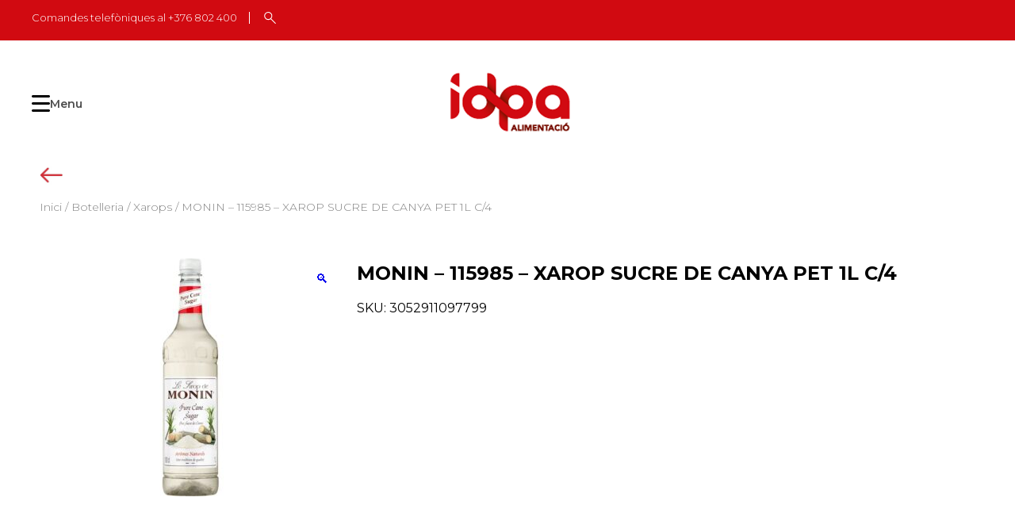

--- FILE ---
content_type: text/html; charset=UTF-8
request_url: https://www.idpa.ad/producte/monin-115985-xarop-sucre-de-canya-pet-1l-c-4/
body_size: 54770
content:
<!doctype html>
<html lang="ca">
<head>
	<meta charset="UTF-8">
	<meta name="viewport" content="width=device-width, initial-scale=1">
	<link rel="profile" href="https://gmpg.org/xfn/11">
	<link rel="preconnect" href="https://fonts.googleapis.com">
	<link rel="preconnect" href="https://fonts.gstatic.com" crossorigin>
	<link href="https://fonts.googleapis.com/css2?family=Montserrat:wght@300;400;600;700&display=swap" rel="stylesheet">
		
	 <!--<script src="https://maps.googleapis.com/maps/api/js?key=AIzaSyCPl4hPwZ4QxrNN9tKQk_tAzupEGTjmgFY"></script>-->
	<script src="https://maps.googleapis.com/maps/api/js?key=AIzaSyCPl4hPwZ4QxrNN9tKQk_tAzupEGTjmgFY"></script>
	
					<script>document.documentElement.className = document.documentElement.className + ' yes-js js_active js'</script>
			<meta name='robots' content='index, follow, max-image-preview:large, max-snippet:-1, max-video-preview:-1' />
	<style>img:is([sizes="auto" i], [sizes^="auto," i]) { contain-intrinsic-size: 3000px 1500px }</style>
	
	<!-- This site is optimized with the Yoast SEO plugin v25.9 - https://yoast.com/wordpress/plugins/seo/ -->
	<title>MONIN - 115985 - XAROP SUCRE DE CANYA PET 1L C/4 - idpa Alimentació</title>
	<link rel="canonical" href="https://www.idpa.ad/producte/monin-115985-xarop-sucre-de-canya-pet-1l-c-4/" />
	<meta property="og:locale" content="ca_ES" />
	<meta property="og:type" content="article" />
	<meta property="og:title" content="MONIN - 115985 - XAROP SUCRE DE CANYA PET 1L C/4 - idpa Alimentació" />
	<meta property="og:url" content="https://www.idpa.ad/producte/monin-115985-xarop-sucre-de-canya-pet-1l-c-4/" />
	<meta property="og:site_name" content="idpa Alimentació" />
	<meta property="article:modified_time" content="2022-10-11T11:27:39+00:00" />
	<meta property="og:image" content="https://www.idpa.ad/wp-content/uploads/2022/09/241036.jpg" />
	<meta property="og:image:width" content="768" />
	<meta property="og:image:height" content="768" />
	<meta property="og:image:type" content="image/jpeg" />
	<meta name="twitter:card" content="summary_large_image" />
	<script type="application/ld+json" class="yoast-schema-graph">{"@context":"https://schema.org","@graph":[{"@type":"WebPage","@id":"https://www.idpa.ad/producte/monin-115985-xarop-sucre-de-canya-pet-1l-c-4/","url":"https://www.idpa.ad/producte/monin-115985-xarop-sucre-de-canya-pet-1l-c-4/","name":"MONIN - 115985 - XAROP SUCRE DE CANYA PET 1L C/4 - idpa Alimentació","isPartOf":{"@id":"https://www.idpa.ad/#website"},"primaryImageOfPage":{"@id":"https://www.idpa.ad/producte/monin-115985-xarop-sucre-de-canya-pet-1l-c-4/#primaryimage"},"image":{"@id":"https://www.idpa.ad/producte/monin-115985-xarop-sucre-de-canya-pet-1l-c-4/#primaryimage"},"thumbnailUrl":"https://www.idpa.ad/wp-content/uploads/2022/09/241036.jpg","datePublished":"2022-10-11T11:27:37+00:00","dateModified":"2022-10-11T11:27:39+00:00","breadcrumb":{"@id":"https://www.idpa.ad/producte/monin-115985-xarop-sucre-de-canya-pet-1l-c-4/#breadcrumb"},"inLanguage":"ca","potentialAction":[{"@type":"ReadAction","target":["https://www.idpa.ad/producte/monin-115985-xarop-sucre-de-canya-pet-1l-c-4/"]}]},{"@type":"ImageObject","inLanguage":"ca","@id":"https://www.idpa.ad/producte/monin-115985-xarop-sucre-de-canya-pet-1l-c-4/#primaryimage","url":"https://www.idpa.ad/wp-content/uploads/2022/09/241036.jpg","contentUrl":"https://www.idpa.ad/wp-content/uploads/2022/09/241036.jpg","width":768,"height":768},{"@type":"BreadcrumbList","@id":"https://www.idpa.ad/producte/monin-115985-xarop-sucre-de-canya-pet-1l-c-4/#breadcrumb","itemListElement":[{"@type":"ListItem","position":1,"name":"Inici","item":"https://www.idpa.ad/"},{"@type":"ListItem","position":2,"name":"Shop","item":"https://www.idpa.ad/shop/"},{"@type":"ListItem","position":3,"name":"MONIN &#8211; 115985 &#8211; XAROP SUCRE DE CANYA PET 1L C/4"}]},{"@type":"WebSite","@id":"https://www.idpa.ad/#website","url":"https://www.idpa.ad/","name":"idpa Alimentació","description":"Empresa capdavantera en el sector de la distribució de begudes i alimentació en el Principat, amb més de 30 anys en el sector.","publisher":{"@id":"https://www.idpa.ad/#organization"},"potentialAction":[{"@type":"SearchAction","target":{"@type":"EntryPoint","urlTemplate":"https://www.idpa.ad/?s={search_term_string}"},"query-input":{"@type":"PropertyValueSpecification","valueRequired":true,"valueName":"search_term_string"}}],"inLanguage":"ca"},{"@type":"Organization","@id":"https://www.idpa.ad/#organization","name":"idpa Alimentació","url":"https://www.idpa.ad/","logo":{"@type":"ImageObject","inLanguage":"ca","@id":"https://www.idpa.ad/#/schema/logo/image/","url":"https://www.idpa.ad/wp-content/uploads/2022/09/logo.png","contentUrl":"https://www.idpa.ad/wp-content/uploads/2022/09/logo.png","width":165,"height":104,"caption":"idpa Alimentació"},"image":{"@id":"https://www.idpa.ad/#/schema/logo/image/"},"sameAs":["https://www.instagram.com/idpa_alimentacio/"]}]}</script>
	<!-- / Yoast SEO plugin. -->


<link rel='dns-prefetch' href='//cdn.jsdelivr.net' />
<link rel="alternate" type="application/rss+xml" title="idpa Alimentació &raquo; Canal d&#039;informació" href="https://www.idpa.ad/feed/" />
<link rel="alternate" type="application/rss+xml" title="idpa Alimentació &raquo; Canal dels comentaris" href="https://www.idpa.ad/comments/feed/" />
<link rel="alternate" type="application/rss+xml" title="idpa Alimentació &raquo; MONIN &#8211; 115985 &#8211; XAROP SUCRE DE CANYA PET 1L C/4 Canal dels comentaris" href="https://www.idpa.ad/producte/monin-115985-xarop-sucre-de-canya-pet-1l-c-4/feed/" />
<script>
window._wpemojiSettings = {"baseUrl":"https:\/\/s.w.org\/images\/core\/emoji\/15.0.3\/72x72\/","ext":".png","svgUrl":"https:\/\/s.w.org\/images\/core\/emoji\/15.0.3\/svg\/","svgExt":".svg","source":{"concatemoji":"https:\/\/www.idpa.ad\/wp-includes\/js\/wp-emoji-release.min.js?ver=6.7.2"}};
/*! This file is auto-generated */
!function(i,n){var o,s,e;function c(e){try{var t={supportTests:e,timestamp:(new Date).valueOf()};sessionStorage.setItem(o,JSON.stringify(t))}catch(e){}}function p(e,t,n){e.clearRect(0,0,e.canvas.width,e.canvas.height),e.fillText(t,0,0);var t=new Uint32Array(e.getImageData(0,0,e.canvas.width,e.canvas.height).data),r=(e.clearRect(0,0,e.canvas.width,e.canvas.height),e.fillText(n,0,0),new Uint32Array(e.getImageData(0,0,e.canvas.width,e.canvas.height).data));return t.every(function(e,t){return e===r[t]})}function u(e,t,n){switch(t){case"flag":return n(e,"\ud83c\udff3\ufe0f\u200d\u26a7\ufe0f","\ud83c\udff3\ufe0f\u200b\u26a7\ufe0f")?!1:!n(e,"\ud83c\uddfa\ud83c\uddf3","\ud83c\uddfa\u200b\ud83c\uddf3")&&!n(e,"\ud83c\udff4\udb40\udc67\udb40\udc62\udb40\udc65\udb40\udc6e\udb40\udc67\udb40\udc7f","\ud83c\udff4\u200b\udb40\udc67\u200b\udb40\udc62\u200b\udb40\udc65\u200b\udb40\udc6e\u200b\udb40\udc67\u200b\udb40\udc7f");case"emoji":return!n(e,"\ud83d\udc26\u200d\u2b1b","\ud83d\udc26\u200b\u2b1b")}return!1}function f(e,t,n){var r="undefined"!=typeof WorkerGlobalScope&&self instanceof WorkerGlobalScope?new OffscreenCanvas(300,150):i.createElement("canvas"),a=r.getContext("2d",{willReadFrequently:!0}),o=(a.textBaseline="top",a.font="600 32px Arial",{});return e.forEach(function(e){o[e]=t(a,e,n)}),o}function t(e){var t=i.createElement("script");t.src=e,t.defer=!0,i.head.appendChild(t)}"undefined"!=typeof Promise&&(o="wpEmojiSettingsSupports",s=["flag","emoji"],n.supports={everything:!0,everythingExceptFlag:!0},e=new Promise(function(e){i.addEventListener("DOMContentLoaded",e,{once:!0})}),new Promise(function(t){var n=function(){try{var e=JSON.parse(sessionStorage.getItem(o));if("object"==typeof e&&"number"==typeof e.timestamp&&(new Date).valueOf()<e.timestamp+604800&&"object"==typeof e.supportTests)return e.supportTests}catch(e){}return null}();if(!n){if("undefined"!=typeof Worker&&"undefined"!=typeof OffscreenCanvas&&"undefined"!=typeof URL&&URL.createObjectURL&&"undefined"!=typeof Blob)try{var e="postMessage("+f.toString()+"("+[JSON.stringify(s),u.toString(),p.toString()].join(",")+"));",r=new Blob([e],{type:"text/javascript"}),a=new Worker(URL.createObjectURL(r),{name:"wpTestEmojiSupports"});return void(a.onmessage=function(e){c(n=e.data),a.terminate(),t(n)})}catch(e){}c(n=f(s,u,p))}t(n)}).then(function(e){for(var t in e)n.supports[t]=e[t],n.supports.everything=n.supports.everything&&n.supports[t],"flag"!==t&&(n.supports.everythingExceptFlag=n.supports.everythingExceptFlag&&n.supports[t]);n.supports.everythingExceptFlag=n.supports.everythingExceptFlag&&!n.supports.flag,n.DOMReady=!1,n.readyCallback=function(){n.DOMReady=!0}}).then(function(){return e}).then(function(){var e;n.supports.everything||(n.readyCallback(),(e=n.source||{}).concatemoji?t(e.concatemoji):e.wpemoji&&e.twemoji&&(t(e.twemoji),t(e.wpemoji)))}))}((window,document),window._wpemojiSettings);
</script>
<style id='wp-emoji-styles-inline-css'>

	img.wp-smiley, img.emoji {
		display: inline !important;
		border: none !important;
		box-shadow: none !important;
		height: 1em !important;
		width: 1em !important;
		margin: 0 0.07em !important;
		vertical-align: -0.1em !important;
		background: none !important;
		padding: 0 !important;
	}
</style>
<link rel='stylesheet' id='wp-block-library-css' href='https://www.idpa.ad/wp-includes/css/dist/block-library/style.min.css?ver=6.7.2' media='all' />
<link rel='stylesheet' id='jquery-selectBox-css' href='https://www.idpa.ad/wp-content/plugins/yith-woocommerce-wishlist-premium/assets/css/jquery.selectBox.css?ver=1.2.0' media='all' />
<link rel='stylesheet' id='yith-wcwl-font-awesome-css' href='https://www.idpa.ad/wp-content/plugins/yith-woocommerce-wishlist-premium/assets/css/font-awesome.css?ver=4.7.0' media='all' />
<link rel='stylesheet' id='woocommerce_prettyPhoto_css-css' href='//www.idpa.ad/wp-content/plugins/woocommerce/assets/css/prettyPhoto.css?ver=3.1.6' media='all' />
<link rel='stylesheet' id='yith-wcwl-main-css' href='https://www.idpa.ad/wp-content/plugins/yith-woocommerce-wishlist-premium/assets/css/style.css?ver=4.2.0' media='all' />
<style id='yith-wcwl-main-inline-css'>
 :root { --color-add-to-wishlist-background: rgb(255,255,255); --color-add-to-wishlist-text: rgb(209,10,17); --color-add-to-wishlist-border: rgb(255,255,255); --color-add-to-wishlist-background-hover: rgb(255,255,255); --color-add-to-wishlist-text-hover: rgb(209,10,17); --color-add-to-wishlist-border-hover: rgb(255,255,255); --rounded-corners-radius: 16px; --color-add-to-cart-background: #333333; --color-add-to-cart-text: #FFFFFF; --color-add-to-cart-border: #333333; --color-add-to-cart-background-hover: #4F4F4F; --color-add-to-cart-text-hover: #FFFFFF; --color-add-to-cart-border-hover: #4F4F4F; --add-to-cart-rounded-corners-radius: 16px; --color-button-style-1-background: #333333; --color-button-style-1-text: #FFFFFF; --color-button-style-1-border: #333333; --color-button-style-1-background-hover: #4F4F4F; --color-button-style-1-text-hover: #FFFFFF; --color-button-style-1-border-hover: #4F4F4F; --color-button-style-2-background: #333333; --color-button-style-2-text: #FFFFFF; --color-button-style-2-border: #333333; --color-button-style-2-background-hover: #4F4F4F; --color-button-style-2-text-hover: #FFFFFF; --color-button-style-2-border-hover: #4F4F4F; --color-wishlist-table-background: #FFFFFF; --color-wishlist-table-text: #6d6c6c; --color-wishlist-table-border: #FFFFFF; --color-headers-background: #F4F4F4; --color-share-button-color: #FFFFFF; --color-share-button-color-hover: #FFFFFF; --color-fb-button-background: rgb(255,255,255); --color-fb-button-background-hover: rgb(255,255,255); --color-tw-button-background: #45AFE2; --color-tw-button-background-hover: #595A5A; --color-pr-button-background: #AB2E31; --color-pr-button-background-hover: #595A5A; --color-em-button-background: #FBB102; --color-em-button-background-hover: #595A5A; --color-wa-button-background: #00A901; --color-wa-button-background-hover: #595A5A; --feedback-duration: 3s; --modal-colors-overlay: #0000004d; --modal-colors-icon: #007565; --modal-colors-primary-button: #007565; --modal-colors-primary-button-hover: #007565; --modal-colors-primary-button-text: #fff; --modal-colors-primary-button-text-hover: #fff; --modal-colors-secondary-button: #e8e8e8; --modal-colors-secondary-button-hover: #d8d8d8; --modal-colors-secondary-button-text: #777; --modal-colors-secondary-button-text-hover: #777; --color-ask-an-estimate-background: #333333; --color-ask-an-estimate-text: #FFFFFF; --color-ask-an-estimate-border: #333333; --color-ask-an-estimate-background-hover: #4F4F4F; --color-ask-an-estimate-text-hover: #FFFFFF; --color-ask-an-estimate-border-hover: #4F4F4F; --ask-an-estimate-rounded-corners-radius: 16px; --tooltip-color-background: #333; --tooltip-color-text: #fff } 
 :root { --color-add-to-wishlist-background: rgb(255,255,255); --color-add-to-wishlist-text: rgb(209,10,17); --color-add-to-wishlist-border: rgb(255,255,255); --color-add-to-wishlist-background-hover: rgb(255,255,255); --color-add-to-wishlist-text-hover: rgb(209,10,17); --color-add-to-wishlist-border-hover: rgb(255,255,255); --rounded-corners-radius: 16px; --color-add-to-cart-background: #333333; --color-add-to-cart-text: #FFFFFF; --color-add-to-cart-border: #333333; --color-add-to-cart-background-hover: #4F4F4F; --color-add-to-cart-text-hover: #FFFFFF; --color-add-to-cart-border-hover: #4F4F4F; --add-to-cart-rounded-corners-radius: 16px; --color-button-style-1-background: #333333; --color-button-style-1-text: #FFFFFF; --color-button-style-1-border: #333333; --color-button-style-1-background-hover: #4F4F4F; --color-button-style-1-text-hover: #FFFFFF; --color-button-style-1-border-hover: #4F4F4F; --color-button-style-2-background: #333333; --color-button-style-2-text: #FFFFFF; --color-button-style-2-border: #333333; --color-button-style-2-background-hover: #4F4F4F; --color-button-style-2-text-hover: #FFFFFF; --color-button-style-2-border-hover: #4F4F4F; --color-wishlist-table-background: #FFFFFF; --color-wishlist-table-text: #6d6c6c; --color-wishlist-table-border: #FFFFFF; --color-headers-background: #F4F4F4; --color-share-button-color: #FFFFFF; --color-share-button-color-hover: #FFFFFF; --color-fb-button-background: rgb(255,255,255); --color-fb-button-background-hover: rgb(255,255,255); --color-tw-button-background: #45AFE2; --color-tw-button-background-hover: #595A5A; --color-pr-button-background: #AB2E31; --color-pr-button-background-hover: #595A5A; --color-em-button-background: #FBB102; --color-em-button-background-hover: #595A5A; --color-wa-button-background: #00A901; --color-wa-button-background-hover: #595A5A; --feedback-duration: 3s; --modal-colors-overlay: #0000004d; --modal-colors-icon: #007565; --modal-colors-primary-button: #007565; --modal-colors-primary-button-hover: #007565; --modal-colors-primary-button-text: #fff; --modal-colors-primary-button-text-hover: #fff; --modal-colors-secondary-button: #e8e8e8; --modal-colors-secondary-button-hover: #d8d8d8; --modal-colors-secondary-button-text: #777; --modal-colors-secondary-button-text-hover: #777; --color-ask-an-estimate-background: #333333; --color-ask-an-estimate-text: #FFFFFF; --color-ask-an-estimate-border: #333333; --color-ask-an-estimate-background-hover: #4F4F4F; --color-ask-an-estimate-text-hover: #FFFFFF; --color-ask-an-estimate-border-hover: #4F4F4F; --ask-an-estimate-rounded-corners-radius: 16px; --tooltip-color-background: #333; --tooltip-color-text: #fff } 
</style>
<style id='classic-theme-styles-inline-css'>
/*! This file is auto-generated */
.wp-block-button__link{color:#fff;background-color:#32373c;border-radius:9999px;box-shadow:none;text-decoration:none;padding:calc(.667em + 2px) calc(1.333em + 2px);font-size:1.125em}.wp-block-file__button{background:#32373c;color:#fff;text-decoration:none}
</style>
<style id='global-styles-inline-css'>
:root{--wp--preset--aspect-ratio--square: 1;--wp--preset--aspect-ratio--4-3: 4/3;--wp--preset--aspect-ratio--3-4: 3/4;--wp--preset--aspect-ratio--3-2: 3/2;--wp--preset--aspect-ratio--2-3: 2/3;--wp--preset--aspect-ratio--16-9: 16/9;--wp--preset--aspect-ratio--9-16: 9/16;--wp--preset--color--black: #000000;--wp--preset--color--cyan-bluish-gray: #abb8c3;--wp--preset--color--white: #ffffff;--wp--preset--color--pale-pink: #f78da7;--wp--preset--color--vivid-red: #cf2e2e;--wp--preset--color--luminous-vivid-orange: #ff6900;--wp--preset--color--luminous-vivid-amber: #fcb900;--wp--preset--color--light-green-cyan: #7bdcb5;--wp--preset--color--vivid-green-cyan: #00d084;--wp--preset--color--pale-cyan-blue: #8ed1fc;--wp--preset--color--vivid-cyan-blue: #0693e3;--wp--preset--color--vivid-purple: #9b51e0;--wp--preset--gradient--vivid-cyan-blue-to-vivid-purple: linear-gradient(135deg,rgba(6,147,227,1) 0%,rgb(155,81,224) 100%);--wp--preset--gradient--light-green-cyan-to-vivid-green-cyan: linear-gradient(135deg,rgb(122,220,180) 0%,rgb(0,208,130) 100%);--wp--preset--gradient--luminous-vivid-amber-to-luminous-vivid-orange: linear-gradient(135deg,rgba(252,185,0,1) 0%,rgba(255,105,0,1) 100%);--wp--preset--gradient--luminous-vivid-orange-to-vivid-red: linear-gradient(135deg,rgba(255,105,0,1) 0%,rgb(207,46,46) 100%);--wp--preset--gradient--very-light-gray-to-cyan-bluish-gray: linear-gradient(135deg,rgb(238,238,238) 0%,rgb(169,184,195) 100%);--wp--preset--gradient--cool-to-warm-spectrum: linear-gradient(135deg,rgb(74,234,220) 0%,rgb(151,120,209) 20%,rgb(207,42,186) 40%,rgb(238,44,130) 60%,rgb(251,105,98) 80%,rgb(254,248,76) 100%);--wp--preset--gradient--blush-light-purple: linear-gradient(135deg,rgb(255,206,236) 0%,rgb(152,150,240) 100%);--wp--preset--gradient--blush-bordeaux: linear-gradient(135deg,rgb(254,205,165) 0%,rgb(254,45,45) 50%,rgb(107,0,62) 100%);--wp--preset--gradient--luminous-dusk: linear-gradient(135deg,rgb(255,203,112) 0%,rgb(199,81,192) 50%,rgb(65,88,208) 100%);--wp--preset--gradient--pale-ocean: linear-gradient(135deg,rgb(255,245,203) 0%,rgb(182,227,212) 50%,rgb(51,167,181) 100%);--wp--preset--gradient--electric-grass: linear-gradient(135deg,rgb(202,248,128) 0%,rgb(113,206,126) 100%);--wp--preset--gradient--midnight: linear-gradient(135deg,rgb(2,3,129) 0%,rgb(40,116,252) 100%);--wp--preset--font-size--small: 13px;--wp--preset--font-size--medium: 20px;--wp--preset--font-size--large: 36px;--wp--preset--font-size--x-large: 42px;--wp--preset--font-family--inter: "Inter", sans-serif;--wp--preset--font-family--cardo: Cardo;--wp--preset--spacing--20: 0.44rem;--wp--preset--spacing--30: 0.67rem;--wp--preset--spacing--40: 1rem;--wp--preset--spacing--50: 1.5rem;--wp--preset--spacing--60: 2.25rem;--wp--preset--spacing--70: 3.38rem;--wp--preset--spacing--80: 5.06rem;--wp--preset--shadow--natural: 6px 6px 9px rgba(0, 0, 0, 0.2);--wp--preset--shadow--deep: 12px 12px 50px rgba(0, 0, 0, 0.4);--wp--preset--shadow--sharp: 6px 6px 0px rgba(0, 0, 0, 0.2);--wp--preset--shadow--outlined: 6px 6px 0px -3px rgba(255, 255, 255, 1), 6px 6px rgba(0, 0, 0, 1);--wp--preset--shadow--crisp: 6px 6px 0px rgba(0, 0, 0, 1);}:where(.is-layout-flex){gap: 0.5em;}:where(.is-layout-grid){gap: 0.5em;}body .is-layout-flex{display: flex;}.is-layout-flex{flex-wrap: wrap;align-items: center;}.is-layout-flex > :is(*, div){margin: 0;}body .is-layout-grid{display: grid;}.is-layout-grid > :is(*, div){margin: 0;}:where(.wp-block-columns.is-layout-flex){gap: 2em;}:where(.wp-block-columns.is-layout-grid){gap: 2em;}:where(.wp-block-post-template.is-layout-flex){gap: 1.25em;}:where(.wp-block-post-template.is-layout-grid){gap: 1.25em;}.has-black-color{color: var(--wp--preset--color--black) !important;}.has-cyan-bluish-gray-color{color: var(--wp--preset--color--cyan-bluish-gray) !important;}.has-white-color{color: var(--wp--preset--color--white) !important;}.has-pale-pink-color{color: var(--wp--preset--color--pale-pink) !important;}.has-vivid-red-color{color: var(--wp--preset--color--vivid-red) !important;}.has-luminous-vivid-orange-color{color: var(--wp--preset--color--luminous-vivid-orange) !important;}.has-luminous-vivid-amber-color{color: var(--wp--preset--color--luminous-vivid-amber) !important;}.has-light-green-cyan-color{color: var(--wp--preset--color--light-green-cyan) !important;}.has-vivid-green-cyan-color{color: var(--wp--preset--color--vivid-green-cyan) !important;}.has-pale-cyan-blue-color{color: var(--wp--preset--color--pale-cyan-blue) !important;}.has-vivid-cyan-blue-color{color: var(--wp--preset--color--vivid-cyan-blue) !important;}.has-vivid-purple-color{color: var(--wp--preset--color--vivid-purple) !important;}.has-black-background-color{background-color: var(--wp--preset--color--black) !important;}.has-cyan-bluish-gray-background-color{background-color: var(--wp--preset--color--cyan-bluish-gray) !important;}.has-white-background-color{background-color: var(--wp--preset--color--white) !important;}.has-pale-pink-background-color{background-color: var(--wp--preset--color--pale-pink) !important;}.has-vivid-red-background-color{background-color: var(--wp--preset--color--vivid-red) !important;}.has-luminous-vivid-orange-background-color{background-color: var(--wp--preset--color--luminous-vivid-orange) !important;}.has-luminous-vivid-amber-background-color{background-color: var(--wp--preset--color--luminous-vivid-amber) !important;}.has-light-green-cyan-background-color{background-color: var(--wp--preset--color--light-green-cyan) !important;}.has-vivid-green-cyan-background-color{background-color: var(--wp--preset--color--vivid-green-cyan) !important;}.has-pale-cyan-blue-background-color{background-color: var(--wp--preset--color--pale-cyan-blue) !important;}.has-vivid-cyan-blue-background-color{background-color: var(--wp--preset--color--vivid-cyan-blue) !important;}.has-vivid-purple-background-color{background-color: var(--wp--preset--color--vivid-purple) !important;}.has-black-border-color{border-color: var(--wp--preset--color--black) !important;}.has-cyan-bluish-gray-border-color{border-color: var(--wp--preset--color--cyan-bluish-gray) !important;}.has-white-border-color{border-color: var(--wp--preset--color--white) !important;}.has-pale-pink-border-color{border-color: var(--wp--preset--color--pale-pink) !important;}.has-vivid-red-border-color{border-color: var(--wp--preset--color--vivid-red) !important;}.has-luminous-vivid-orange-border-color{border-color: var(--wp--preset--color--luminous-vivid-orange) !important;}.has-luminous-vivid-amber-border-color{border-color: var(--wp--preset--color--luminous-vivid-amber) !important;}.has-light-green-cyan-border-color{border-color: var(--wp--preset--color--light-green-cyan) !important;}.has-vivid-green-cyan-border-color{border-color: var(--wp--preset--color--vivid-green-cyan) !important;}.has-pale-cyan-blue-border-color{border-color: var(--wp--preset--color--pale-cyan-blue) !important;}.has-vivid-cyan-blue-border-color{border-color: var(--wp--preset--color--vivid-cyan-blue) !important;}.has-vivid-purple-border-color{border-color: var(--wp--preset--color--vivid-purple) !important;}.has-vivid-cyan-blue-to-vivid-purple-gradient-background{background: var(--wp--preset--gradient--vivid-cyan-blue-to-vivid-purple) !important;}.has-light-green-cyan-to-vivid-green-cyan-gradient-background{background: var(--wp--preset--gradient--light-green-cyan-to-vivid-green-cyan) !important;}.has-luminous-vivid-amber-to-luminous-vivid-orange-gradient-background{background: var(--wp--preset--gradient--luminous-vivid-amber-to-luminous-vivid-orange) !important;}.has-luminous-vivid-orange-to-vivid-red-gradient-background{background: var(--wp--preset--gradient--luminous-vivid-orange-to-vivid-red) !important;}.has-very-light-gray-to-cyan-bluish-gray-gradient-background{background: var(--wp--preset--gradient--very-light-gray-to-cyan-bluish-gray) !important;}.has-cool-to-warm-spectrum-gradient-background{background: var(--wp--preset--gradient--cool-to-warm-spectrum) !important;}.has-blush-light-purple-gradient-background{background: var(--wp--preset--gradient--blush-light-purple) !important;}.has-blush-bordeaux-gradient-background{background: var(--wp--preset--gradient--blush-bordeaux) !important;}.has-luminous-dusk-gradient-background{background: var(--wp--preset--gradient--luminous-dusk) !important;}.has-pale-ocean-gradient-background{background: var(--wp--preset--gradient--pale-ocean) !important;}.has-electric-grass-gradient-background{background: var(--wp--preset--gradient--electric-grass) !important;}.has-midnight-gradient-background{background: var(--wp--preset--gradient--midnight) !important;}.has-small-font-size{font-size: var(--wp--preset--font-size--small) !important;}.has-medium-font-size{font-size: var(--wp--preset--font-size--medium) !important;}.has-large-font-size{font-size: var(--wp--preset--font-size--large) !important;}.has-x-large-font-size{font-size: var(--wp--preset--font-size--x-large) !important;}
:where(.wp-block-post-template.is-layout-flex){gap: 1.25em;}:where(.wp-block-post-template.is-layout-grid){gap: 1.25em;}
:where(.wp-block-columns.is-layout-flex){gap: 2em;}:where(.wp-block-columns.is-layout-grid){gap: 2em;}
:root :where(.wp-block-pullquote){font-size: 1.5em;line-height: 1.6;}
</style>
<link rel='stylesheet' id='contact-form-7-css' href='https://www.idpa.ad/wp-content/plugins/contact-form-7/includes/css/styles.css?ver=6.1.1' media='all' />
<link rel='stylesheet' id='photoswipe-css' href='https://www.idpa.ad/wp-content/plugins/woocommerce/assets/css/photoswipe/photoswipe.min.css?ver=9.6.3' media='all' />
<link rel='stylesheet' id='photoswipe-default-skin-css' href='https://www.idpa.ad/wp-content/plugins/woocommerce/assets/css/photoswipe/default-skin/default-skin.min.css?ver=9.6.3' media='all' />
<style id='woocommerce-inline-inline-css'>
.woocommerce form .form-row .required { visibility: visible; }
</style>
<link rel='stylesheet' id='brands-styles-css' href='https://www.idpa.ad/wp-content/plugins/woocommerce/assets/css/brands.css?ver=9.6.3' media='all' />
<link rel='stylesheet' id='idpa-style-css' href='https://www.idpa.ad/wp-content/themes/idpa/style.css?ver=1.0.0' media='all' />
<link rel='stylesheet' id='custom-style-css' href='https://www.idpa.ad/wp-content/themes/idpa/assets/css/custom.css?ver=1.0.0' media='all' />
<link rel='stylesheet' id='slick-slider-style-css' href='https://cdn.jsdelivr.net/npm/slick-carousel@1.8.1/slick/slick.css?ver=1' media='all' />
<link rel='stylesheet' id='idpa-woocommerce-style-css' href='https://www.idpa.ad/wp-content/themes/idpa/woocommerce.css?ver=1.0.0' media='all' />
<style id='idpa-woocommerce-style-inline-css'>
@font-face {
			font-family: "star";
			src: url("https://www.idpa.ad/wp-content/plugins/woocommerce/assets/fonts/star.eot");
			src: url("https://www.idpa.ad/wp-content/plugins/woocommerce/assets/fonts/star.eot?#iefix") format("embedded-opentype"),
				url("https://www.idpa.ad/wp-content/plugins/woocommerce/assets/fonts/star.woff") format("woff"),
				url("https://www.idpa.ad/wp-content/plugins/woocommerce/assets/fonts/star.ttf") format("truetype"),
				url("https://www.idpa.ad/wp-content/plugins/woocommerce/assets/fonts/star.svg#star") format("svg");
			font-weight: normal;
			font-style: normal;
		}
</style>
<script src="https://www.idpa.ad/wp-includes/js/jquery/jquery.min.js?ver=3.7.1" id="jquery-core-js"></script>
<script src="https://www.idpa.ad/wp-includes/js/jquery/jquery-migrate.min.js?ver=3.4.1" id="jquery-migrate-js"></script>
<script src="https://www.idpa.ad/wp-content/plugins/woocommerce/assets/js/jquery-blockui/jquery.blockUI.min.js?ver=2.7.0-wc.9.6.3" id="jquery-blockui-js" defer data-wp-strategy="defer"></script>
<script id="wc-add-to-cart-js-extra">
var wc_add_to_cart_params = {"ajax_url":"\/wp-admin\/admin-ajax.php","wc_ajax_url":"\/?wc-ajax=%%endpoint%%","i18n_view_cart":"Visualitza la cistella","cart_url":"https:\/\/www.idpa.ad\/cart\/","is_cart":"","cart_redirect_after_add":"no"};
</script>
<script src="https://www.idpa.ad/wp-content/plugins/woocommerce/assets/js/frontend/add-to-cart.min.js?ver=9.6.3" id="wc-add-to-cart-js" defer data-wp-strategy="defer"></script>
<script src="https://www.idpa.ad/wp-content/plugins/woocommerce/assets/js/zoom/jquery.zoom.min.js?ver=1.7.21-wc.9.6.3" id="zoom-js" defer data-wp-strategy="defer"></script>
<script src="https://www.idpa.ad/wp-content/plugins/woocommerce/assets/js/flexslider/jquery.flexslider.min.js?ver=2.7.2-wc.9.6.3" id="flexslider-js" defer data-wp-strategy="defer"></script>
<script src="https://www.idpa.ad/wp-content/plugins/woocommerce/assets/js/photoswipe/photoswipe.min.js?ver=4.1.1-wc.9.6.3" id="photoswipe-js" defer data-wp-strategy="defer"></script>
<script src="https://www.idpa.ad/wp-content/plugins/woocommerce/assets/js/photoswipe/photoswipe-ui-default.min.js?ver=4.1.1-wc.9.6.3" id="photoswipe-ui-default-js" defer data-wp-strategy="defer"></script>
<script id="wc-single-product-js-extra">
var wc_single_product_params = {"i18n_required_rating_text":"Seleccioneu una valoraci\u00f3","i18n_product_gallery_trigger_text":"Visualitza la galeria d'imatges a pantalla completa","review_rating_required":"yes","flexslider":{"rtl":false,"animation":"slide","smoothHeight":true,"directionNav":false,"controlNav":"thumbnails","slideshow":false,"animationSpeed":500,"animationLoop":false,"allowOneSlide":false},"zoom_enabled":"1","zoom_options":[],"photoswipe_enabled":"1","photoswipe_options":{"shareEl":false,"closeOnScroll":false,"history":false,"hideAnimationDuration":0,"showAnimationDuration":0},"flexslider_enabled":"1"};
</script>
<script src="https://www.idpa.ad/wp-content/plugins/woocommerce/assets/js/frontend/single-product.min.js?ver=9.6.3" id="wc-single-product-js" defer data-wp-strategy="defer"></script>
<script src="https://www.idpa.ad/wp-content/plugins/woocommerce/assets/js/js-cookie/js.cookie.min.js?ver=2.1.4-wc.9.6.3" id="js-cookie-js" defer data-wp-strategy="defer"></script>
<script id="woocommerce-js-extra">
var woocommerce_params = {"ajax_url":"\/wp-admin\/admin-ajax.php","wc_ajax_url":"\/?wc-ajax=%%endpoint%%"};
</script>
<script src="https://www.idpa.ad/wp-content/plugins/woocommerce/assets/js/frontend/woocommerce.min.js?ver=9.6.3" id="woocommerce-js" defer data-wp-strategy="defer"></script>
<link rel="https://api.w.org/" href="https://www.idpa.ad/wp-json/" /><link rel="alternate" title="JSON" type="application/json" href="https://www.idpa.ad/wp-json/wp/v2/product/2845" /><link rel="EditURI" type="application/rsd+xml" title="RSD" href="https://www.idpa.ad/xmlrpc.php?rsd" />
<meta name="generator" content="WordPress 6.7.2" />
<meta name="generator" content="WooCommerce 9.6.3" />
<link rel='shortlink' href='https://www.idpa.ad/?p=2845' />
<link rel="alternate" title="oEmbed (JSON)" type="application/json+oembed" href="https://www.idpa.ad/wp-json/oembed/1.0/embed?url=https%3A%2F%2Fwww.idpa.ad%2Fproducte%2Fmonin-115985-xarop-sucre-de-canya-pet-1l-c-4%2F" />
<link rel="alternate" title="oEmbed (XML)" type="text/xml+oembed" href="https://www.idpa.ad/wp-json/oembed/1.0/embed?url=https%3A%2F%2Fwww.idpa.ad%2Fproducte%2Fmonin-115985-xarop-sucre-de-canya-pet-1l-c-4%2F&#038;format=xml" />
<link rel="pingback" href="https://www.idpa.ad/xmlrpc.php">        <style>
        	.back-to-all-wishlists a, .woocommerce-wishlist .yith-wcwl-share-title{
            	display: none;
            }
        </style>
		<script>
			jQuery(document).ready(function(){	
            setTimeout(function(){ 
            	jQuery(".back-to-all-wishlists a").html('Descarregar llista de desitjos');
                jQuery(".back-to-all-wishlists a").css('display','block');
                jQuery(".woocommerce-wishlist .yith-wcwl-share-title").html('Comparteix a:');
                jQuery(".woocommerce-wishlist .yith-wcwl-share-title").css('display','block');
            }, 500);
					
			});		
		</script>
			<noscript><style>.woocommerce-product-gallery{ opacity: 1 !important; }</style></noscript>
	<style class='wp-fonts-local'>
@font-face{font-family:Inter;font-style:normal;font-weight:300 900;font-display:fallback;src:url('https://www.idpa.ad/wp-content/plugins/woocommerce/assets/fonts/Inter-VariableFont_slnt,wght.woff2') format('woff2');font-stretch:normal;}
@font-face{font-family:Cardo;font-style:normal;font-weight:400;font-display:fallback;src:url('https://www.idpa.ad/wp-content/plugins/woocommerce/assets/fonts/cardo_normal_400.woff2') format('woff2');}
</style>
<link rel="icon" href="https://www.idpa.ad/wp-content/uploads/2022/12/cropped-logo_idpa_favicon-32x32.png" sizes="32x32" />
<link rel="icon" href="https://www.idpa.ad/wp-content/uploads/2022/12/cropped-logo_idpa_favicon-192x192.png" sizes="192x192" />
<link rel="apple-touch-icon" href="https://www.idpa.ad/wp-content/uploads/2022/12/cropped-logo_idpa_favicon-180x180.png" />
<meta name="msapplication-TileImage" content="https://www.idpa.ad/wp-content/uploads/2022/12/cropped-logo_idpa_favicon-270x270.png" />
	
		<!-- Google tag (gtag.js) -->
	<script async src="https://www.googletagmanager.com/gtag/js?id=G-VXFVWR0CXN"></script>
	<script>
	  window.dataLayer = window.dataLayer || [];
	  function gtag(){dataLayer.push(arguments);}
	  gtag('js', new Date());

	  gtag('config', 'G-VXFVWR0CXN');
	</script>
</head>

<body class="product-template-default single single-product postid-2845 wp-custom-logo theme-idpa woocommerce woocommerce-page woocommerce-no-js woocommerce-active">
<div class="site--overlay hidden"></div>
<div id="page" class="site">
	<a class="skip-link screen-reader-text" href="#primary">Skip to content</a>

	<header id="masthead" class="site-header">
		<div class="site-header--top">
							 <a href="tel:376802400" target="_self">Comandes telefòniques al +376 802 400</a>
		<svg width="1px" height="15px" class="separator">
<path fill-rule="evenodd"  fill="rgb(255, 255, 255)"
 d="M-0.000,0.000 L1.000,0.000 L1.000,15.000 L-0.000,15.000 L-0.000,0.000 Z"/>
</svg>      <form role="search" method="get" id="searchform" class="search-form" action="https://www.idpa.ad/" >        
        <input type="search" value="" name="s" id="s" class="string-search" placeholder="Cercar un producte..." />
		 <!-- <input type="hidden" value="1" name="sentence" />
		<input type="hidden" value="product" name="post_type" /> -->
		<!-- <input type="hidden" class="sku_att" value="" name="sku" /> -->
		<button type="submit" class="searchsubmit" id="searchsubmit"><svg class="top-search-lupa-icon" version="1.0" width="21px" height="15px" viewBox="0 0 1244.000000 1280.000000" preserveAspectRatio="xMidYMid meet">
<g transform="translate(0.000000,1280.000000) scale(0.100000,-0.100000)" fill="#ffffff" stroke="none">
<path d="M4025 12789 c-1029 -79 -1969 -501 -2704 -1214 -985 -955 -1456 -2292 -1285 -3650 156 -1244 849 -2360 1899 -3059 193 -129 272 -175 470 -274 452 -227 906 -362 1445 -429 207 -25 763 -25 970 0 404 50 752 138 1115 281 251 98 600 283 819 433 l80 54 1075 -1073 c3835 -3827 3770 -3762 3828 -3795 189 -105 411 -75 563 77 148 148 180 359 84 553 -21 43 -462 488 -2432 2459 -2212 2213 -2404 2408 -2392 2425 8 10 40 47 70 83 714 836 1088 1927 1031 3011 -32 610 -165 1136 -420 1664 -169 349 -340 615 -592 920 -106 128 -395 417 -524 524 -687 569 -1463 900 -2336 996 -174 19 -598 27 -764 14z m780 -949 c777 -118 1453 -463 1982 -1014 516 -536 829 -1194 930 -1951 24 -186 24 -618 0 -810 -54 -416 -158 -758 -342 -1125 -297 -593 -779 -1101 -1360 -1432 -964 -549 -2153 -590 -3152 -108 -975 470 -1667 1364 -1873 2420 -37 192 -51 323 -57 555 -6 258 4 423 42 651 161 971 742 1831 1588 2348 453 278 935 434 1512 490 22 2 164 3 315 1 217 -3 304 -8 415 -25z"/>
</g>
</svg> </button>          
      </form>
<svg class="top-search-lupa-icon" version="1.0" width="21px" height="15px" viewBox="0 0 1244.000000 1280.000000" preserveAspectRatio="xMidYMid meet">
<g transform="translate(0.000000,1280.000000) scale(0.100000,-0.100000)" fill="#ffffff" stroke="none">
<path d="M4025 12789 c-1029 -79 -1969 -501 -2704 -1214 -985 -955 -1456 -2292 -1285 -3650 156 -1244 849 -2360 1899 -3059 193 -129 272 -175 470 -274 452 -227 906 -362 1445 -429 207 -25 763 -25 970 0 404 50 752 138 1115 281 251 98 600 283 819 433 l80 54 1075 -1073 c3835 -3827 3770 -3762 3828 -3795 189 -105 411 -75 563 77 148 148 180 359 84 553 -21 43 -462 488 -2432 2459 -2212 2213 -2404 2408 -2392 2425 8 10 40 47 70 83 714 836 1088 1927 1031 3011 -32 610 -165 1136 -420 1664 -169 349 -340 615 -592 920 -106 128 -395 417 -524 524 -687 569 -1463 900 -2336 996 -174 19 -598 27 -764 14z m780 -949 c777 -118 1453 -463 1982 -1014 516 -536 829 -1194 930 -1951 24 -186 24 -618 0 -810 -54 -416 -158 -758 -342 -1125 -297 -593 -779 -1101 -1360 -1432 -964 -549 -2153 -590 -3152 -108 -975 470 -1667 1364 -1873 2420 -37 192 -51 323 -57 555 -6 258 4 423 42 651 161 971 742 1831 1588 2348 453 278 935 434 1512 490 22 2 164 3 315 1 217 -3 304 -8 415 -25z"/>
</g>
</svg>								   <!-- <img class="site-header--bottom--logo" src="" alt="" />-->
			
		</div>
		<div class="site-header--bottom">
			<div class="site-header--bottom--menu">
				<svg width="23px" height="21px">
<path fill-rule="evenodd"  fill="rgb(0, 0, 0)"
 d="M21.481,11.998 L1.518,11.998 C0.667,11.998 -0.000,11.340 -0.000,10.499 C-0.000,9.657 0.667,8.999 1.518,8.999 L21.444,8.999 C22.296,8.999 22.963,9.657 23.000,10.499 C23.000,11.340 22.333,11.998 21.481,11.998 ZM21.481,2.999 L1.518,2.999 C0.667,2.999 -0.000,2.340 -0.000,1.498 C-0.000,0.657 0.667,-0.001 1.518,-0.001 L21.444,-0.001 C22.296,-0.001 22.963,0.657 23.000,1.498 C23.000,2.340 22.333,2.999 21.481,2.999 ZM1.518,17.998 L21.444,17.998 C22.296,17.998 22.963,18.657 23.000,19.499 C23.000,20.340 22.333,20.999 21.481,20.999 L1.518,20.999 C0.667,20.999 -0.000,20.340 -0.000,19.499 C-0.000,18.657 0.667,17.998 1.518,17.998 Z"/>
</svg>Menu			</div>
			
				<nav id="site-navigation" class="site-header--bottom--main-navigation hidden">
					<button class="site-header--bottom--main-navigation--toggle" aria-controls="primary-menu" aria-expanded="false">
						<span class="site-header--bottom--main-navigation--toggle--line-one"></span>
						<span class="site-header--bottom--main-navigation--toggle--line-two"></span>
					</button>
					<div class="menu-main-container"><ul id="menu-main" class="menu"><li id="menu-item-3725" class="menu-item menu-item-type-post_type menu-item-object-page menu-item-home menu-item-3725"><a href="https://www.idpa.ad/">Inici</a></li>
<li id="menu-item-3956" class="menu-item menu-item-type-taxonomy menu-item-object-product_cat menu-item-3956"><a href="https://www.idpa.ad/categoria/alimentacio/">Alimentació</a></li>
<li id="menu-item-3959" class="menu-item menu-item-type-taxonomy menu-item-object-product_cat current-product-ancestor current-menu-parent current-product-parent menu-item-3959"><a href="https://www.idpa.ad/categoria/botelleria/">Botelleria</a></li>
<li id="menu-item-3961" class="menu-item menu-item-type-taxonomy menu-item-object-product_cat menu-item-3961"><a href="https://www.idpa.ad/categoria/carboniques/">Carbòniques</a></li>
<li id="menu-item-3958" class="menu-item menu-item-type-taxonomy menu-item-object-product_cat menu-item-3958"><a href="https://www.idpa.ad/categoria/vins-i-espumosos/">Vins i Espumosos</a></li>
<li id="menu-item-4728" class="menu-item menu-item-type-taxonomy menu-item-object-product_cat menu-item-4728"><a href="https://www.idpa.ad/categoria/higiene/">Higiene</a></li>
</ul></div>				</nav>
			
								    <a href="https://www.idpa.ad"><img class="site-header--bottom--logo" src="https://www.idpa.ad/wp-content/uploads/2022/12/logo_idpa.png" alt="" /></a>
					</div>	
	</header><!-- #masthead -->

	<section class="inside-section inside-section-breadcrumb">
        <div class="catalog-container categories-breadcrumb">
			<a class="arrow-back" href="#" onclick="window.history.go(-1); return false;"><img src="https://www.idpa.ad/wp-content/themes/idpa/assets/images/fletxa.jpg" alt=""></a>
			<a href="https://www.idpa.ad">Inici</a> / <a href="https://www.idpa.ad/categoria/botelleria/">Botelleria</a> / <a href="https://www.idpa.ad/categoria/botelleria/xarops-pures/">Xarops</a> / MONIN &#8211; 115985 &#8211; XAROP SUCRE DE CANYA PET 1L C/4		</div>
	</section>
	
	<section class="inside-section">
		<div class="catalog-container">

					
			<div class="woocommerce-notices-wrapper"></div><div id="product-2845" class="product type-product post-2845 status-publish first instock product_cat-botelleria product_cat-xarops-pures has-post-thumbnail product-type-simple">

	<div class="woocommerce-product-gallery woocommerce-product-gallery--with-images woocommerce-product-gallery--columns-4 images" data-columns="4" style="opacity: 0; transition: opacity .25s ease-in-out;">
	<figure class="woocommerce-product-gallery__wrapper">
		<div data-thumb="https://www.idpa.ad/wp-content/uploads/2022/09/241036-100x100.jpg" data-thumb-alt="MONIN - 115985 - XAROP SUCRE DE CANYA PET 1L C/4" data-thumb-srcset="https://www.idpa.ad/wp-content/uploads/2022/09/241036-100x100.jpg 100w, https://www.idpa.ad/wp-content/uploads/2022/09/241036-150x150.jpg 150w, https://www.idpa.ad/wp-content/uploads/2022/09/241036-300x300.jpg 300w, https://www.idpa.ad/wp-content/uploads/2022/09/241036.jpg 768w"  data-thumb-sizes="(max-width: 100px) 100vw, 100px" class="woocommerce-product-gallery__image"><a href="https://www.idpa.ad/wp-content/uploads/2022/09/241036.jpg"><img width="300" height="300" src="https://www.idpa.ad/wp-content/uploads/2022/09/241036-300x300.jpg" class="wp-post-image" alt="MONIN - 115985 - XAROP SUCRE DE CANYA PET 1L C/4" data-caption="" data-src="https://www.idpa.ad/wp-content/uploads/2022/09/241036.jpg" data-large_image="https://www.idpa.ad/wp-content/uploads/2022/09/241036.jpg" data-large_image_width="768" data-large_image_height="768" decoding="async" fetchpriority="high" srcset="https://www.idpa.ad/wp-content/uploads/2022/09/241036-300x300.jpg 300w, https://www.idpa.ad/wp-content/uploads/2022/09/241036-150x150.jpg 150w, https://www.idpa.ad/wp-content/uploads/2022/09/241036-100x100.jpg 100w, https://www.idpa.ad/wp-content/uploads/2022/09/241036.jpg 768w" sizes="(max-width: 300px) 100vw, 300px" /></a></div>	</figure>
</div>

	<div class="summary entry-summary">
		<h1 class="product_title entry-title">MONIN &#8211; 115985 &#8211; XAROP SUCRE DE CANYA PET 1L C/4</h1><p class="price"></p>
<div class="product_meta">

	
	
		<span class="sku_wrapper">SKU: <span class="sku">3052911097799</span></span>

	
	
	
	
</div>
	</div>

	</div>


				
		</div>
	</section>
	
	<section class="inside-section">
				</main><!-- #main -->
			</section>
	<section class="inside-section">
		</section>

	<footer id="colophon" class="site-footer">
		<div class="site-footer--top">
			<div class="site-footer--top--container">
													<img class="site-footer--top--container--brand" src="https://www.idpa.ad/wp-content/uploads/2022/09/brand2.png" alt="" />
															<img class="site-footer--top--container--brand" src="https://www.idpa.ad/wp-content/uploads/2022/09/Grant-3.png" alt="" />
															<img class="site-footer--top--container--brand" src="https://www.idpa.ad/wp-content/uploads/2022/11/heineken-Logo_ok.png" alt="" />
															<img class="site-footer--top--container--brand" src="https://www.idpa.ad/wp-content/uploads/2022/11/Pepsi_Logo_ok.png" alt="" />
															<img class="site-footer--top--container--brand" src="https://www.idpa.ad/wp-content/uploads/2022/11/fontvella_logo_ok2.png" alt="" />
									</div>
		</div>
		<div class="site-footer--bottom">
			<div class="site-footer--bottom--container" style="background-image: url(https://www.idpa.ad/wp-content/uploads/2022/09/bg_effect.png)">
				<div class="site-footer--bottom--container--about_us">
												<div class="site-footer--bottom--container--heading">IDPA</div>
							<div><p>Idpa és una empresa capdavantera en el sector de la distribució de begudes i alimentació en el Principat. Amb més de 30 anys en el sector, ens distingim per oferir als nostres clients, la qualitat, el servei i el lliurament que els professionals de l&#8217;hostaleria necessiten i així créixer amb ells.</p>
</div>
								</div>
				<div class="site-footer--bottom--container--connect_with_us">
												<div class="site-footer--bottom--container--heading">CONNECTA AMB IDPA</div>
							<!-- <div></div> -->
					
														<div class="site-footer--bottom--container--connect_with_us--connection">
									 <a href="#" title=""> 									<img class="site-header--bottom--logo" src="https://www.idpa.ad/wp-content/uploads/2022/09/icone.png" alt="" />
									Ctra. dels Cortals, 5-7 Prat de la Solana, Naus 1 i 2 AD200 Encamp Principat d’Andorra									 </a> 								</div>
														<div class="site-footer--bottom--container--connect_with_us--connection">
									 <a href="https://www.idpa.ad/contacte/" title=""> 									<img class="site-header--bottom--logo" src="https://www.idpa.ad/wp-content/uploads/2022/09/icone_mail.png" alt="" />
									admin2@idpa.ad									 </a> 								</div>
														<div class="site-footer--bottom--container--connect_with_us--connection">
									 <a href="tel:376802400" title=""> 									<img class="site-header--bottom--logo" src="https://www.idpa.ad/wp-content/uploads/2022/09/icone_phone.png" alt="" />
									+376 802 400									 </a> 								</div>
											
									</div>
				<div class="site-footer--bottom--container--newsletter acf-map" id="acf-map">					
					
				</div>
			</div>				
		</div>
		<div class="site-footer--year">@2026 IDPA</div>
		<div class="alertMessage" style="display:none"><p>Si tens qualsevol dubte, truca'ns al +376 802 400 o envia un correu electrònic a admin2@idpa.ad</p></div>
	</footer><!-- #colophon -->
</div><!-- #page -->
<script type="application/ld+json">{"@context":"https:\/\/schema.org\/","@type":"BreadcrumbList","itemListElement":[{"@type":"ListItem","position":1,"item":{"name":"Inici","@id":"https:\/\/www.idpa.ad"}},{"@type":"ListItem","position":2,"item":{"name":"Botelleria","@id":"https:\/\/www.idpa.ad\/categoria\/botelleria\/"}},{"@type":"ListItem","position":3,"item":{"name":"Xarops","@id":"https:\/\/www.idpa.ad\/categoria\/botelleria\/xarops-pures\/"}},{"@type":"ListItem","position":4,"item":{"name":"MONIN &amp;#8211; 115985 &amp;#8211; XAROP SUCRE DE CANYA PET 1L C\/4","@id":"https:\/\/www.idpa.ad\/producte\/monin-115985-xarop-sucre-de-canya-pet-1l-c-4\/"}}]}</script>
<div class="pswp" tabindex="-1" role="dialog" aria-hidden="true">
	<div class="pswp__bg"></div>
	<div class="pswp__scroll-wrap">
		<div class="pswp__container">
			<div class="pswp__item"></div>
			<div class="pswp__item"></div>
			<div class="pswp__item"></div>
		</div>
		<div class="pswp__ui pswp__ui--hidden">
			<div class="pswp__top-bar">
				<div class="pswp__counter"></div>
				<button class="pswp__button pswp__button--close" aria-label="Tanca (Esc)"></button>
				<button class="pswp__button pswp__button--share" aria-label="Comparteix"></button>
				<button class="pswp__button pswp__button--fs" aria-label="Commuta la pantalla completa"></button>
				<button class="pswp__button pswp__button--zoom" aria-label="Ampliar/Reduir"></button>
				<div class="pswp__preloader">
					<div class="pswp__preloader__icn">
						<div class="pswp__preloader__cut">
							<div class="pswp__preloader__donut"></div>
						</div>
					</div>
				</div>
			</div>
			<div class="pswp__share-modal pswp__share-modal--hidden pswp__single-tap">
				<div class="pswp__share-tooltip"></div>
			</div>
			<button class="pswp__button pswp__button--arrow--left" aria-label="Anterior (fletxa esquerra)"></button>
			<button class="pswp__button pswp__button--arrow--right" aria-label="Següent (fletxa dreta)"></button>
			<div class="pswp__caption">
				<div class="pswp__caption__center"></div>
			</div>
		</div>
	</div>
</div>
	<script>
		(function () {
			var c = document.body.className;
			c = c.replace(/woocommerce-no-js/, 'woocommerce-js');
			document.body.className = c;
		})();
	</script>
	<link rel='stylesheet' id='wc-blocks-style-css' href='https://www.idpa.ad/wp-content/plugins/woocommerce/assets/client/blocks/wc-blocks.css?ver=wc-9.6.3' media='all' />
<script src="https://www.idpa.ad/wp-content/plugins/yith-woocommerce-wishlist-premium/assets/js/jquery.selectBox.min.js?ver=1.2.0" id="jquery-selectBox-js"></script>
<script src="//www.idpa.ad/wp-content/plugins/woocommerce/assets/js/prettyPhoto/jquery.prettyPhoto.min.js?ver=3.1.6" id="prettyPhoto-js" data-wp-strategy="defer"></script>
<script id="jquery-yith-wcwl-js-extra">
var yith_wcwl_l10n = {"ajax_url":"\/wp-admin\/admin-ajax.php","redirect_to_cart":"no","yith_wcwl_button_position":"shortcode","multi_wishlist":"","hide_add_button":"1","enable_ajax_loading":"","ajax_loader_url":"https:\/\/www.idpa.ad\/wp-content\/plugins\/yith-woocommerce-wishlist-premium\/assets\/images\/ajax-loader-alt.svg","remove_from_wishlist_after_add_to_cart":"1","is_wishlist_responsive":"1","time_to_close_prettyphoto":"3000","fragments_index_glue":".","reload_on_found_variation":"1","mobile_media_query":"768","labels":{"cookie_disabled":"We are sorry, but this feature is available only if cookies on your browser are enabled.","added_to_cart_message":"<div class=\"woocommerce-notices-wrapper\"><div class=\"woocommerce-message\" role=\"alert\">Product added to cart successfully<\/div><\/div>"},"actions":{"add_to_wishlist_action":"add_to_wishlist","remove_from_wishlist_action":"remove_from_wishlist","reload_wishlist_and_adding_elem_action":"reload_wishlist_and_adding_elem","load_mobile_action":"load_mobile","delete_item_action":"delete_item","save_title_action":"save_title","save_privacy_action":"save_privacy","load_fragments":"load_fragments","update_item_quantity":"update_item_quantity","move_to_another_wishlist_action":"move_to_another_wishlist","sort_wishlist_items":"sort_wishlist_items","ask_an_estimate":"ask_an_estimate","remove_from_all_wishlists":"remove_from_all_wishlists"},"nonce":{"add_to_wishlist_nonce":"4a7656dbe5","remove_from_wishlist_nonce":"75a1d16f27","reload_wishlist_and_adding_elem_nonce":"b2e25b9651","load_mobile_nonce":"406bf4db47","delete_item_nonce":"abb06a6076","save_title_nonce":"0dee7e71d8","save_privacy_nonce":"097bc806b4","load_fragments_nonce":"f90522c5a2","update_item_quantity_nonce":"c406e0826b","move_to_another_wishlist_nonce":"f32e862892","sort_wishlist_items_nonce":"0bf9b9e109","ask_an_estimate_nonce":"f841e58337","remove_from_all_wishlists_nonce":"06c7020ab8"},"redirect_after_ask_estimate":"","ask_estimate_redirect_url":"https:\/\/www.idpa.ad","modal_enable":"","enable_drag_n_drop":"","enable_tooltip":"","enable_notices":"1","auto_close_popup":"1","popup_timeout":"3000","disable_popup_grid_view":""};
</script>
<script src="https://www.idpa.ad/wp-content/plugins/yith-woocommerce-wishlist-premium/assets/js/jquery.yith-wcwl.min.js?ver=4.2.0" id="jquery-yith-wcwl-js"></script>
<script src="https://www.idpa.ad/wp-includes/js/dist/hooks.min.js?ver=4d63a3d491d11ffd8ac6" id="wp-hooks-js"></script>
<script src="https://www.idpa.ad/wp-includes/js/dist/i18n.min.js?ver=5e580eb46a90c2b997e6" id="wp-i18n-js"></script>
<script id="wp-i18n-js-after">
wp.i18n.setLocaleData( { 'text direction\u0004ltr': [ 'ltr' ] } );
</script>
<script src="https://www.idpa.ad/wp-content/plugins/contact-form-7/includes/swv/js/index.js?ver=6.1.1" id="swv-js"></script>
<script id="contact-form-7-js-translations">
( function( domain, translations ) {
	var localeData = translations.locale_data[ domain ] || translations.locale_data.messages;
	localeData[""].domain = domain;
	wp.i18n.setLocaleData( localeData, domain );
} )( "contact-form-7", {"translation-revision-date":"2025-04-11 11:03:18+0000","generator":"GlotPress\/4.0.1","domain":"messages","locale_data":{"messages":{"":{"domain":"messages","plural-forms":"nplurals=2; plural=n != 1;","lang":"ca"},"This contact form is placed in the wrong place.":["Aquest formulari de contacte est\u00e0 col\u00b7locat en el lloc equivocat."],"Error:":["Error:"]}},"comment":{"reference":"includes\/js\/index.js"}} );
</script>
<script id="contact-form-7-js-before">
var wpcf7 = {
    "api": {
        "root": "https:\/\/www.idpa.ad\/wp-json\/",
        "namespace": "contact-form-7\/v1"
    }
};
</script>
<script src="https://www.idpa.ad/wp-content/plugins/contact-form-7/includes/js/index.js?ver=6.1.1" id="contact-form-7-js"></script>
<script src="https://www.idpa.ad/wp-content/themes/idpa/js/navigation.js?ver=1.0.0" id="idpa-navigation-js"></script>
<script src="https://cdn.jsdelivr.net/npm/slick-carousel@1.8.1/slick/slick.min.js" id="slick-slider-cdn-js"></script>
<script id="slick-slider-config-js-extra">
var string_slider = {"prev":null,"next":null};
var slide_time = {"time":"3500"};
var idpa_map = {"lat":"42.53378914993002","long":"1.5879439131926434","products_providers":null};
var pdf_export = {"logo_path":"https:\/\/www.idpa.ad\/wp-content\/themes\/idpa\/assets\/images\/logo.png","date":"gener 2026"};
var ajax = {"url":"https:\/\/www.idpa.ad\/wp-admin\/admin-ajax.php"};
</script>
<script src="https://www.idpa.ad/wp-content/themes/idpa/js/hero_config.js" id="slick-slider-config-js"></script>
<script src="https://www.idpa.ad/wp-content/plugins/woocommerce/assets/js/sourcebuster/sourcebuster.min.js?ver=9.6.3" id="sourcebuster-js-js"></script>
<script id="wc-order-attribution-js-extra">
var wc_order_attribution = {"params":{"lifetime":1.0e-5,"session":30,"base64":false,"ajaxurl":"https:\/\/www.idpa.ad\/wp-admin\/admin-ajax.php","prefix":"wc_order_attribution_","allowTracking":true},"fields":{"source_type":"current.typ","referrer":"current_add.rf","utm_campaign":"current.cmp","utm_source":"current.src","utm_medium":"current.mdm","utm_content":"current.cnt","utm_id":"current.id","utm_term":"current.trm","utm_source_platform":"current.plt","utm_creative_format":"current.fmt","utm_marketing_tactic":"current.tct","session_entry":"current_add.ep","session_start_time":"current_add.fd","session_pages":"session.pgs","session_count":"udata.vst","user_agent":"udata.uag"}};
</script>
<script src="https://www.idpa.ad/wp-content/plugins/woocommerce/assets/js/frontend/order-attribution.min.js?ver=9.6.3" id="wc-order-attribution-js"></script>
<script src="https://www.google.com/recaptcha/api.js?render=6LdktFwjAAAAAKaSkfW8QkcgyTlaSKremlybyGy7&amp;ver=3.0" id="google-recaptcha-js"></script>
<script src="https://www.idpa.ad/wp-includes/js/dist/vendor/wp-polyfill.min.js?ver=3.15.0" id="wp-polyfill-js"></script>
<script id="wpcf7-recaptcha-js-before">
var wpcf7_recaptcha = {
    "sitekey": "6LdktFwjAAAAAKaSkfW8QkcgyTlaSKremlybyGy7",
    "actions": {
        "homepage": "homepage",
        "contactform": "contactform"
    }
};
</script>
<script src="https://www.idpa.ad/wp-content/plugins/contact-form-7/modules/recaptcha/index.js?ver=6.1.1" id="wpcf7-recaptcha-js"></script>

</body>
</html>


--- FILE ---
content_type: text/html; charset=utf-8
request_url: https://www.google.com/recaptcha/api2/anchor?ar=1&k=6LdktFwjAAAAAKaSkfW8QkcgyTlaSKremlybyGy7&co=aHR0cHM6Ly93d3cuaWRwYS5hZDo0NDM.&hl=en&v=PoyoqOPhxBO7pBk68S4YbpHZ&size=invisible&anchor-ms=20000&execute-ms=30000&cb=67uftfat741t
body_size: 50022
content:
<!DOCTYPE HTML><html dir="ltr" lang="en"><head><meta http-equiv="Content-Type" content="text/html; charset=UTF-8">
<meta http-equiv="X-UA-Compatible" content="IE=edge">
<title>reCAPTCHA</title>
<style type="text/css">
/* cyrillic-ext */
@font-face {
  font-family: 'Roboto';
  font-style: normal;
  font-weight: 400;
  font-stretch: 100%;
  src: url(//fonts.gstatic.com/s/roboto/v48/KFO7CnqEu92Fr1ME7kSn66aGLdTylUAMa3GUBHMdazTgWw.woff2) format('woff2');
  unicode-range: U+0460-052F, U+1C80-1C8A, U+20B4, U+2DE0-2DFF, U+A640-A69F, U+FE2E-FE2F;
}
/* cyrillic */
@font-face {
  font-family: 'Roboto';
  font-style: normal;
  font-weight: 400;
  font-stretch: 100%;
  src: url(//fonts.gstatic.com/s/roboto/v48/KFO7CnqEu92Fr1ME7kSn66aGLdTylUAMa3iUBHMdazTgWw.woff2) format('woff2');
  unicode-range: U+0301, U+0400-045F, U+0490-0491, U+04B0-04B1, U+2116;
}
/* greek-ext */
@font-face {
  font-family: 'Roboto';
  font-style: normal;
  font-weight: 400;
  font-stretch: 100%;
  src: url(//fonts.gstatic.com/s/roboto/v48/KFO7CnqEu92Fr1ME7kSn66aGLdTylUAMa3CUBHMdazTgWw.woff2) format('woff2');
  unicode-range: U+1F00-1FFF;
}
/* greek */
@font-face {
  font-family: 'Roboto';
  font-style: normal;
  font-weight: 400;
  font-stretch: 100%;
  src: url(//fonts.gstatic.com/s/roboto/v48/KFO7CnqEu92Fr1ME7kSn66aGLdTylUAMa3-UBHMdazTgWw.woff2) format('woff2');
  unicode-range: U+0370-0377, U+037A-037F, U+0384-038A, U+038C, U+038E-03A1, U+03A3-03FF;
}
/* math */
@font-face {
  font-family: 'Roboto';
  font-style: normal;
  font-weight: 400;
  font-stretch: 100%;
  src: url(//fonts.gstatic.com/s/roboto/v48/KFO7CnqEu92Fr1ME7kSn66aGLdTylUAMawCUBHMdazTgWw.woff2) format('woff2');
  unicode-range: U+0302-0303, U+0305, U+0307-0308, U+0310, U+0312, U+0315, U+031A, U+0326-0327, U+032C, U+032F-0330, U+0332-0333, U+0338, U+033A, U+0346, U+034D, U+0391-03A1, U+03A3-03A9, U+03B1-03C9, U+03D1, U+03D5-03D6, U+03F0-03F1, U+03F4-03F5, U+2016-2017, U+2034-2038, U+203C, U+2040, U+2043, U+2047, U+2050, U+2057, U+205F, U+2070-2071, U+2074-208E, U+2090-209C, U+20D0-20DC, U+20E1, U+20E5-20EF, U+2100-2112, U+2114-2115, U+2117-2121, U+2123-214F, U+2190, U+2192, U+2194-21AE, U+21B0-21E5, U+21F1-21F2, U+21F4-2211, U+2213-2214, U+2216-22FF, U+2308-230B, U+2310, U+2319, U+231C-2321, U+2336-237A, U+237C, U+2395, U+239B-23B7, U+23D0, U+23DC-23E1, U+2474-2475, U+25AF, U+25B3, U+25B7, U+25BD, U+25C1, U+25CA, U+25CC, U+25FB, U+266D-266F, U+27C0-27FF, U+2900-2AFF, U+2B0E-2B11, U+2B30-2B4C, U+2BFE, U+3030, U+FF5B, U+FF5D, U+1D400-1D7FF, U+1EE00-1EEFF;
}
/* symbols */
@font-face {
  font-family: 'Roboto';
  font-style: normal;
  font-weight: 400;
  font-stretch: 100%;
  src: url(//fonts.gstatic.com/s/roboto/v48/KFO7CnqEu92Fr1ME7kSn66aGLdTylUAMaxKUBHMdazTgWw.woff2) format('woff2');
  unicode-range: U+0001-000C, U+000E-001F, U+007F-009F, U+20DD-20E0, U+20E2-20E4, U+2150-218F, U+2190, U+2192, U+2194-2199, U+21AF, U+21E6-21F0, U+21F3, U+2218-2219, U+2299, U+22C4-22C6, U+2300-243F, U+2440-244A, U+2460-24FF, U+25A0-27BF, U+2800-28FF, U+2921-2922, U+2981, U+29BF, U+29EB, U+2B00-2BFF, U+4DC0-4DFF, U+FFF9-FFFB, U+10140-1018E, U+10190-1019C, U+101A0, U+101D0-101FD, U+102E0-102FB, U+10E60-10E7E, U+1D2C0-1D2D3, U+1D2E0-1D37F, U+1F000-1F0FF, U+1F100-1F1AD, U+1F1E6-1F1FF, U+1F30D-1F30F, U+1F315, U+1F31C, U+1F31E, U+1F320-1F32C, U+1F336, U+1F378, U+1F37D, U+1F382, U+1F393-1F39F, U+1F3A7-1F3A8, U+1F3AC-1F3AF, U+1F3C2, U+1F3C4-1F3C6, U+1F3CA-1F3CE, U+1F3D4-1F3E0, U+1F3ED, U+1F3F1-1F3F3, U+1F3F5-1F3F7, U+1F408, U+1F415, U+1F41F, U+1F426, U+1F43F, U+1F441-1F442, U+1F444, U+1F446-1F449, U+1F44C-1F44E, U+1F453, U+1F46A, U+1F47D, U+1F4A3, U+1F4B0, U+1F4B3, U+1F4B9, U+1F4BB, U+1F4BF, U+1F4C8-1F4CB, U+1F4D6, U+1F4DA, U+1F4DF, U+1F4E3-1F4E6, U+1F4EA-1F4ED, U+1F4F7, U+1F4F9-1F4FB, U+1F4FD-1F4FE, U+1F503, U+1F507-1F50B, U+1F50D, U+1F512-1F513, U+1F53E-1F54A, U+1F54F-1F5FA, U+1F610, U+1F650-1F67F, U+1F687, U+1F68D, U+1F691, U+1F694, U+1F698, U+1F6AD, U+1F6B2, U+1F6B9-1F6BA, U+1F6BC, U+1F6C6-1F6CF, U+1F6D3-1F6D7, U+1F6E0-1F6EA, U+1F6F0-1F6F3, U+1F6F7-1F6FC, U+1F700-1F7FF, U+1F800-1F80B, U+1F810-1F847, U+1F850-1F859, U+1F860-1F887, U+1F890-1F8AD, U+1F8B0-1F8BB, U+1F8C0-1F8C1, U+1F900-1F90B, U+1F93B, U+1F946, U+1F984, U+1F996, U+1F9E9, U+1FA00-1FA6F, U+1FA70-1FA7C, U+1FA80-1FA89, U+1FA8F-1FAC6, U+1FACE-1FADC, U+1FADF-1FAE9, U+1FAF0-1FAF8, U+1FB00-1FBFF;
}
/* vietnamese */
@font-face {
  font-family: 'Roboto';
  font-style: normal;
  font-weight: 400;
  font-stretch: 100%;
  src: url(//fonts.gstatic.com/s/roboto/v48/KFO7CnqEu92Fr1ME7kSn66aGLdTylUAMa3OUBHMdazTgWw.woff2) format('woff2');
  unicode-range: U+0102-0103, U+0110-0111, U+0128-0129, U+0168-0169, U+01A0-01A1, U+01AF-01B0, U+0300-0301, U+0303-0304, U+0308-0309, U+0323, U+0329, U+1EA0-1EF9, U+20AB;
}
/* latin-ext */
@font-face {
  font-family: 'Roboto';
  font-style: normal;
  font-weight: 400;
  font-stretch: 100%;
  src: url(//fonts.gstatic.com/s/roboto/v48/KFO7CnqEu92Fr1ME7kSn66aGLdTylUAMa3KUBHMdazTgWw.woff2) format('woff2');
  unicode-range: U+0100-02BA, U+02BD-02C5, U+02C7-02CC, U+02CE-02D7, U+02DD-02FF, U+0304, U+0308, U+0329, U+1D00-1DBF, U+1E00-1E9F, U+1EF2-1EFF, U+2020, U+20A0-20AB, U+20AD-20C0, U+2113, U+2C60-2C7F, U+A720-A7FF;
}
/* latin */
@font-face {
  font-family: 'Roboto';
  font-style: normal;
  font-weight: 400;
  font-stretch: 100%;
  src: url(//fonts.gstatic.com/s/roboto/v48/KFO7CnqEu92Fr1ME7kSn66aGLdTylUAMa3yUBHMdazQ.woff2) format('woff2');
  unicode-range: U+0000-00FF, U+0131, U+0152-0153, U+02BB-02BC, U+02C6, U+02DA, U+02DC, U+0304, U+0308, U+0329, U+2000-206F, U+20AC, U+2122, U+2191, U+2193, U+2212, U+2215, U+FEFF, U+FFFD;
}
/* cyrillic-ext */
@font-face {
  font-family: 'Roboto';
  font-style: normal;
  font-weight: 500;
  font-stretch: 100%;
  src: url(//fonts.gstatic.com/s/roboto/v48/KFO7CnqEu92Fr1ME7kSn66aGLdTylUAMa3GUBHMdazTgWw.woff2) format('woff2');
  unicode-range: U+0460-052F, U+1C80-1C8A, U+20B4, U+2DE0-2DFF, U+A640-A69F, U+FE2E-FE2F;
}
/* cyrillic */
@font-face {
  font-family: 'Roboto';
  font-style: normal;
  font-weight: 500;
  font-stretch: 100%;
  src: url(//fonts.gstatic.com/s/roboto/v48/KFO7CnqEu92Fr1ME7kSn66aGLdTylUAMa3iUBHMdazTgWw.woff2) format('woff2');
  unicode-range: U+0301, U+0400-045F, U+0490-0491, U+04B0-04B1, U+2116;
}
/* greek-ext */
@font-face {
  font-family: 'Roboto';
  font-style: normal;
  font-weight: 500;
  font-stretch: 100%;
  src: url(//fonts.gstatic.com/s/roboto/v48/KFO7CnqEu92Fr1ME7kSn66aGLdTylUAMa3CUBHMdazTgWw.woff2) format('woff2');
  unicode-range: U+1F00-1FFF;
}
/* greek */
@font-face {
  font-family: 'Roboto';
  font-style: normal;
  font-weight: 500;
  font-stretch: 100%;
  src: url(//fonts.gstatic.com/s/roboto/v48/KFO7CnqEu92Fr1ME7kSn66aGLdTylUAMa3-UBHMdazTgWw.woff2) format('woff2');
  unicode-range: U+0370-0377, U+037A-037F, U+0384-038A, U+038C, U+038E-03A1, U+03A3-03FF;
}
/* math */
@font-face {
  font-family: 'Roboto';
  font-style: normal;
  font-weight: 500;
  font-stretch: 100%;
  src: url(//fonts.gstatic.com/s/roboto/v48/KFO7CnqEu92Fr1ME7kSn66aGLdTylUAMawCUBHMdazTgWw.woff2) format('woff2');
  unicode-range: U+0302-0303, U+0305, U+0307-0308, U+0310, U+0312, U+0315, U+031A, U+0326-0327, U+032C, U+032F-0330, U+0332-0333, U+0338, U+033A, U+0346, U+034D, U+0391-03A1, U+03A3-03A9, U+03B1-03C9, U+03D1, U+03D5-03D6, U+03F0-03F1, U+03F4-03F5, U+2016-2017, U+2034-2038, U+203C, U+2040, U+2043, U+2047, U+2050, U+2057, U+205F, U+2070-2071, U+2074-208E, U+2090-209C, U+20D0-20DC, U+20E1, U+20E5-20EF, U+2100-2112, U+2114-2115, U+2117-2121, U+2123-214F, U+2190, U+2192, U+2194-21AE, U+21B0-21E5, U+21F1-21F2, U+21F4-2211, U+2213-2214, U+2216-22FF, U+2308-230B, U+2310, U+2319, U+231C-2321, U+2336-237A, U+237C, U+2395, U+239B-23B7, U+23D0, U+23DC-23E1, U+2474-2475, U+25AF, U+25B3, U+25B7, U+25BD, U+25C1, U+25CA, U+25CC, U+25FB, U+266D-266F, U+27C0-27FF, U+2900-2AFF, U+2B0E-2B11, U+2B30-2B4C, U+2BFE, U+3030, U+FF5B, U+FF5D, U+1D400-1D7FF, U+1EE00-1EEFF;
}
/* symbols */
@font-face {
  font-family: 'Roboto';
  font-style: normal;
  font-weight: 500;
  font-stretch: 100%;
  src: url(//fonts.gstatic.com/s/roboto/v48/KFO7CnqEu92Fr1ME7kSn66aGLdTylUAMaxKUBHMdazTgWw.woff2) format('woff2');
  unicode-range: U+0001-000C, U+000E-001F, U+007F-009F, U+20DD-20E0, U+20E2-20E4, U+2150-218F, U+2190, U+2192, U+2194-2199, U+21AF, U+21E6-21F0, U+21F3, U+2218-2219, U+2299, U+22C4-22C6, U+2300-243F, U+2440-244A, U+2460-24FF, U+25A0-27BF, U+2800-28FF, U+2921-2922, U+2981, U+29BF, U+29EB, U+2B00-2BFF, U+4DC0-4DFF, U+FFF9-FFFB, U+10140-1018E, U+10190-1019C, U+101A0, U+101D0-101FD, U+102E0-102FB, U+10E60-10E7E, U+1D2C0-1D2D3, U+1D2E0-1D37F, U+1F000-1F0FF, U+1F100-1F1AD, U+1F1E6-1F1FF, U+1F30D-1F30F, U+1F315, U+1F31C, U+1F31E, U+1F320-1F32C, U+1F336, U+1F378, U+1F37D, U+1F382, U+1F393-1F39F, U+1F3A7-1F3A8, U+1F3AC-1F3AF, U+1F3C2, U+1F3C4-1F3C6, U+1F3CA-1F3CE, U+1F3D4-1F3E0, U+1F3ED, U+1F3F1-1F3F3, U+1F3F5-1F3F7, U+1F408, U+1F415, U+1F41F, U+1F426, U+1F43F, U+1F441-1F442, U+1F444, U+1F446-1F449, U+1F44C-1F44E, U+1F453, U+1F46A, U+1F47D, U+1F4A3, U+1F4B0, U+1F4B3, U+1F4B9, U+1F4BB, U+1F4BF, U+1F4C8-1F4CB, U+1F4D6, U+1F4DA, U+1F4DF, U+1F4E3-1F4E6, U+1F4EA-1F4ED, U+1F4F7, U+1F4F9-1F4FB, U+1F4FD-1F4FE, U+1F503, U+1F507-1F50B, U+1F50D, U+1F512-1F513, U+1F53E-1F54A, U+1F54F-1F5FA, U+1F610, U+1F650-1F67F, U+1F687, U+1F68D, U+1F691, U+1F694, U+1F698, U+1F6AD, U+1F6B2, U+1F6B9-1F6BA, U+1F6BC, U+1F6C6-1F6CF, U+1F6D3-1F6D7, U+1F6E0-1F6EA, U+1F6F0-1F6F3, U+1F6F7-1F6FC, U+1F700-1F7FF, U+1F800-1F80B, U+1F810-1F847, U+1F850-1F859, U+1F860-1F887, U+1F890-1F8AD, U+1F8B0-1F8BB, U+1F8C0-1F8C1, U+1F900-1F90B, U+1F93B, U+1F946, U+1F984, U+1F996, U+1F9E9, U+1FA00-1FA6F, U+1FA70-1FA7C, U+1FA80-1FA89, U+1FA8F-1FAC6, U+1FACE-1FADC, U+1FADF-1FAE9, U+1FAF0-1FAF8, U+1FB00-1FBFF;
}
/* vietnamese */
@font-face {
  font-family: 'Roboto';
  font-style: normal;
  font-weight: 500;
  font-stretch: 100%;
  src: url(//fonts.gstatic.com/s/roboto/v48/KFO7CnqEu92Fr1ME7kSn66aGLdTylUAMa3OUBHMdazTgWw.woff2) format('woff2');
  unicode-range: U+0102-0103, U+0110-0111, U+0128-0129, U+0168-0169, U+01A0-01A1, U+01AF-01B0, U+0300-0301, U+0303-0304, U+0308-0309, U+0323, U+0329, U+1EA0-1EF9, U+20AB;
}
/* latin-ext */
@font-face {
  font-family: 'Roboto';
  font-style: normal;
  font-weight: 500;
  font-stretch: 100%;
  src: url(//fonts.gstatic.com/s/roboto/v48/KFO7CnqEu92Fr1ME7kSn66aGLdTylUAMa3KUBHMdazTgWw.woff2) format('woff2');
  unicode-range: U+0100-02BA, U+02BD-02C5, U+02C7-02CC, U+02CE-02D7, U+02DD-02FF, U+0304, U+0308, U+0329, U+1D00-1DBF, U+1E00-1E9F, U+1EF2-1EFF, U+2020, U+20A0-20AB, U+20AD-20C0, U+2113, U+2C60-2C7F, U+A720-A7FF;
}
/* latin */
@font-face {
  font-family: 'Roboto';
  font-style: normal;
  font-weight: 500;
  font-stretch: 100%;
  src: url(//fonts.gstatic.com/s/roboto/v48/KFO7CnqEu92Fr1ME7kSn66aGLdTylUAMa3yUBHMdazQ.woff2) format('woff2');
  unicode-range: U+0000-00FF, U+0131, U+0152-0153, U+02BB-02BC, U+02C6, U+02DA, U+02DC, U+0304, U+0308, U+0329, U+2000-206F, U+20AC, U+2122, U+2191, U+2193, U+2212, U+2215, U+FEFF, U+FFFD;
}
/* cyrillic-ext */
@font-face {
  font-family: 'Roboto';
  font-style: normal;
  font-weight: 900;
  font-stretch: 100%;
  src: url(//fonts.gstatic.com/s/roboto/v48/KFO7CnqEu92Fr1ME7kSn66aGLdTylUAMa3GUBHMdazTgWw.woff2) format('woff2');
  unicode-range: U+0460-052F, U+1C80-1C8A, U+20B4, U+2DE0-2DFF, U+A640-A69F, U+FE2E-FE2F;
}
/* cyrillic */
@font-face {
  font-family: 'Roboto';
  font-style: normal;
  font-weight: 900;
  font-stretch: 100%;
  src: url(//fonts.gstatic.com/s/roboto/v48/KFO7CnqEu92Fr1ME7kSn66aGLdTylUAMa3iUBHMdazTgWw.woff2) format('woff2');
  unicode-range: U+0301, U+0400-045F, U+0490-0491, U+04B0-04B1, U+2116;
}
/* greek-ext */
@font-face {
  font-family: 'Roboto';
  font-style: normal;
  font-weight: 900;
  font-stretch: 100%;
  src: url(//fonts.gstatic.com/s/roboto/v48/KFO7CnqEu92Fr1ME7kSn66aGLdTylUAMa3CUBHMdazTgWw.woff2) format('woff2');
  unicode-range: U+1F00-1FFF;
}
/* greek */
@font-face {
  font-family: 'Roboto';
  font-style: normal;
  font-weight: 900;
  font-stretch: 100%;
  src: url(//fonts.gstatic.com/s/roboto/v48/KFO7CnqEu92Fr1ME7kSn66aGLdTylUAMa3-UBHMdazTgWw.woff2) format('woff2');
  unicode-range: U+0370-0377, U+037A-037F, U+0384-038A, U+038C, U+038E-03A1, U+03A3-03FF;
}
/* math */
@font-face {
  font-family: 'Roboto';
  font-style: normal;
  font-weight: 900;
  font-stretch: 100%;
  src: url(//fonts.gstatic.com/s/roboto/v48/KFO7CnqEu92Fr1ME7kSn66aGLdTylUAMawCUBHMdazTgWw.woff2) format('woff2');
  unicode-range: U+0302-0303, U+0305, U+0307-0308, U+0310, U+0312, U+0315, U+031A, U+0326-0327, U+032C, U+032F-0330, U+0332-0333, U+0338, U+033A, U+0346, U+034D, U+0391-03A1, U+03A3-03A9, U+03B1-03C9, U+03D1, U+03D5-03D6, U+03F0-03F1, U+03F4-03F5, U+2016-2017, U+2034-2038, U+203C, U+2040, U+2043, U+2047, U+2050, U+2057, U+205F, U+2070-2071, U+2074-208E, U+2090-209C, U+20D0-20DC, U+20E1, U+20E5-20EF, U+2100-2112, U+2114-2115, U+2117-2121, U+2123-214F, U+2190, U+2192, U+2194-21AE, U+21B0-21E5, U+21F1-21F2, U+21F4-2211, U+2213-2214, U+2216-22FF, U+2308-230B, U+2310, U+2319, U+231C-2321, U+2336-237A, U+237C, U+2395, U+239B-23B7, U+23D0, U+23DC-23E1, U+2474-2475, U+25AF, U+25B3, U+25B7, U+25BD, U+25C1, U+25CA, U+25CC, U+25FB, U+266D-266F, U+27C0-27FF, U+2900-2AFF, U+2B0E-2B11, U+2B30-2B4C, U+2BFE, U+3030, U+FF5B, U+FF5D, U+1D400-1D7FF, U+1EE00-1EEFF;
}
/* symbols */
@font-face {
  font-family: 'Roboto';
  font-style: normal;
  font-weight: 900;
  font-stretch: 100%;
  src: url(//fonts.gstatic.com/s/roboto/v48/KFO7CnqEu92Fr1ME7kSn66aGLdTylUAMaxKUBHMdazTgWw.woff2) format('woff2');
  unicode-range: U+0001-000C, U+000E-001F, U+007F-009F, U+20DD-20E0, U+20E2-20E4, U+2150-218F, U+2190, U+2192, U+2194-2199, U+21AF, U+21E6-21F0, U+21F3, U+2218-2219, U+2299, U+22C4-22C6, U+2300-243F, U+2440-244A, U+2460-24FF, U+25A0-27BF, U+2800-28FF, U+2921-2922, U+2981, U+29BF, U+29EB, U+2B00-2BFF, U+4DC0-4DFF, U+FFF9-FFFB, U+10140-1018E, U+10190-1019C, U+101A0, U+101D0-101FD, U+102E0-102FB, U+10E60-10E7E, U+1D2C0-1D2D3, U+1D2E0-1D37F, U+1F000-1F0FF, U+1F100-1F1AD, U+1F1E6-1F1FF, U+1F30D-1F30F, U+1F315, U+1F31C, U+1F31E, U+1F320-1F32C, U+1F336, U+1F378, U+1F37D, U+1F382, U+1F393-1F39F, U+1F3A7-1F3A8, U+1F3AC-1F3AF, U+1F3C2, U+1F3C4-1F3C6, U+1F3CA-1F3CE, U+1F3D4-1F3E0, U+1F3ED, U+1F3F1-1F3F3, U+1F3F5-1F3F7, U+1F408, U+1F415, U+1F41F, U+1F426, U+1F43F, U+1F441-1F442, U+1F444, U+1F446-1F449, U+1F44C-1F44E, U+1F453, U+1F46A, U+1F47D, U+1F4A3, U+1F4B0, U+1F4B3, U+1F4B9, U+1F4BB, U+1F4BF, U+1F4C8-1F4CB, U+1F4D6, U+1F4DA, U+1F4DF, U+1F4E3-1F4E6, U+1F4EA-1F4ED, U+1F4F7, U+1F4F9-1F4FB, U+1F4FD-1F4FE, U+1F503, U+1F507-1F50B, U+1F50D, U+1F512-1F513, U+1F53E-1F54A, U+1F54F-1F5FA, U+1F610, U+1F650-1F67F, U+1F687, U+1F68D, U+1F691, U+1F694, U+1F698, U+1F6AD, U+1F6B2, U+1F6B9-1F6BA, U+1F6BC, U+1F6C6-1F6CF, U+1F6D3-1F6D7, U+1F6E0-1F6EA, U+1F6F0-1F6F3, U+1F6F7-1F6FC, U+1F700-1F7FF, U+1F800-1F80B, U+1F810-1F847, U+1F850-1F859, U+1F860-1F887, U+1F890-1F8AD, U+1F8B0-1F8BB, U+1F8C0-1F8C1, U+1F900-1F90B, U+1F93B, U+1F946, U+1F984, U+1F996, U+1F9E9, U+1FA00-1FA6F, U+1FA70-1FA7C, U+1FA80-1FA89, U+1FA8F-1FAC6, U+1FACE-1FADC, U+1FADF-1FAE9, U+1FAF0-1FAF8, U+1FB00-1FBFF;
}
/* vietnamese */
@font-face {
  font-family: 'Roboto';
  font-style: normal;
  font-weight: 900;
  font-stretch: 100%;
  src: url(//fonts.gstatic.com/s/roboto/v48/KFO7CnqEu92Fr1ME7kSn66aGLdTylUAMa3OUBHMdazTgWw.woff2) format('woff2');
  unicode-range: U+0102-0103, U+0110-0111, U+0128-0129, U+0168-0169, U+01A0-01A1, U+01AF-01B0, U+0300-0301, U+0303-0304, U+0308-0309, U+0323, U+0329, U+1EA0-1EF9, U+20AB;
}
/* latin-ext */
@font-face {
  font-family: 'Roboto';
  font-style: normal;
  font-weight: 900;
  font-stretch: 100%;
  src: url(//fonts.gstatic.com/s/roboto/v48/KFO7CnqEu92Fr1ME7kSn66aGLdTylUAMa3KUBHMdazTgWw.woff2) format('woff2');
  unicode-range: U+0100-02BA, U+02BD-02C5, U+02C7-02CC, U+02CE-02D7, U+02DD-02FF, U+0304, U+0308, U+0329, U+1D00-1DBF, U+1E00-1E9F, U+1EF2-1EFF, U+2020, U+20A0-20AB, U+20AD-20C0, U+2113, U+2C60-2C7F, U+A720-A7FF;
}
/* latin */
@font-face {
  font-family: 'Roboto';
  font-style: normal;
  font-weight: 900;
  font-stretch: 100%;
  src: url(//fonts.gstatic.com/s/roboto/v48/KFO7CnqEu92Fr1ME7kSn66aGLdTylUAMa3yUBHMdazQ.woff2) format('woff2');
  unicode-range: U+0000-00FF, U+0131, U+0152-0153, U+02BB-02BC, U+02C6, U+02DA, U+02DC, U+0304, U+0308, U+0329, U+2000-206F, U+20AC, U+2122, U+2191, U+2193, U+2212, U+2215, U+FEFF, U+FFFD;
}

</style>
<link rel="stylesheet" type="text/css" href="https://www.gstatic.com/recaptcha/releases/PoyoqOPhxBO7pBk68S4YbpHZ/styles__ltr.css">
<script nonce="oTVX1EcTwkHuowAW1aP_qA" type="text/javascript">window['__recaptcha_api'] = 'https://www.google.com/recaptcha/api2/';</script>
<script type="text/javascript" src="https://www.gstatic.com/recaptcha/releases/PoyoqOPhxBO7pBk68S4YbpHZ/recaptcha__en.js" nonce="oTVX1EcTwkHuowAW1aP_qA">
      
    </script></head>
<body><div id="rc-anchor-alert" class="rc-anchor-alert"></div>
<input type="hidden" id="recaptcha-token" value="[base64]">
<script type="text/javascript" nonce="oTVX1EcTwkHuowAW1aP_qA">
      recaptcha.anchor.Main.init("[\x22ainput\x22,[\x22bgdata\x22,\x22\x22,\[base64]/[base64]/MjU1Ong/[base64]/[base64]/[base64]/[base64]/[base64]/[base64]/[base64]/[base64]/[base64]/[base64]/[base64]/[base64]/[base64]/[base64]/[base64]\\u003d\x22,\[base64]\\u003d\\u003d\x22,\x22DMOaW2DCksK6Z2bCrndSWcO+DsKmwofDqMKdfsKOEsOLE3R/[base64]/DgTLDo8K/wq9dEBXDiSVxwoFlIsOmw6s9wo95PX/DtsOFAsOCwppTbQYlw5bCpsOsMRDCksOEw5XDnVjDrcKAGHEnwqNWw4k/[base64]/CvTgvwqrCnyHCjMKdw5XDj8OGGMO+w5bDtsKqbyYqMcKWw5zDp01Jw5/DvE3DpcKVNFDDoENTWVgcw5vCu3XCtMKnwpDDnlpvwoEtw4VpwqcCSF/DgDTDkcKMw4/Dv8K/XsKqSlx4bgfDvsKNESjDm0sDwqXClG5Cw5s3B1RaTjVcwoHCtMKULwEmwonCgkNUw44PwpPCnsODdRzDkcKuwpPCqFTDjRV+w5nCjMKTL8K5wonCncOuw5BCwpJfA8OZBcKMF8OVwovClcK9w6HDiUfCny7DvMO9TsKkw77Cj8KFTsOswpo1XjLCqj/[base64]/[base64]/DlcOLRcOIGcObwr/DqAxnMVzDoyPDh8OPwpLDhl3CvcOhGWXCtMKGw7p9cl/[base64]/CrgzDmH/CnMKww51dw4Z8EcKVwp3ChTLDqGPDv3DDi23DhTrDmgDDv3IZam/DkRAbRz91CsKCeh7DmsOPw6bDisKmwrwQw7I+w5LDtFDCikFTacKFFlE1eC/ChMOzBzPDjcOSwr/DiCxcLXHDjMK0wrFuVcKCwpQ5wrRxPMO0eEsWCsO+wqhye2c/wqp2ccKwwqAEwqkmPcOYMUnDp8Ofw7VCw6/[base64]/DnMOIbF9HwrnCgXbCicK0LcKlakY2GwjDu8OLw6rDmnTDvQrDp8OYwqo0K8OqwrDCmCDCkA88w5l1AMKUwqTCvcKmw7fDpMOifibDosOAFRLClTt4NMKLw4ElCkJwHRQQw65xw5YfQm8/[base64]/DcKZJRBxal0KccOZMsK5wp4maH3Cv8OcwpsAMSE8w7gkejTCrkDCikJgw4TDsMKmPhPCiC4xVcOPPcOxw5PCiVcTwoUUw7PCnSo7K8OUwpDDnMOdw47DuMOiw61JPMKowoNBwqrDiAFjV1w/[base64]/PMOxwo7Cgy/CjMKjwqVNXMKUIV9SwoHCiMOvw7vCiBjDpklTw6DDnHNGw70Aw4rCgcO4KS3Dj8OZw7p2wpTCgk0tXQjCiE/CqcKxw6jCi8KNS8K/w7Z2R8Kew7DDksKoXC3Do3vCiERqwrvDnF3CusKACSsZenHCqcOCG8OhcAnDgXPCusKxw4ASwq3CjFDDiHR/wrLDuzjCsWvDi8Ozd8OMwoXDnFZLPm/Di0EnL8O1QcOhU2IIDVHDvUoubVnCjRsjw7p1w5LCn8O1Z8Kuwr/ChcOCwqTDpVNYFsKCS0LCggZkw7jChsKdcXwefcKGwrhjw5gpEQ/[base64]/IMKqJ1gpw47ClsOMK8KUAcOCFcOtw7bCvio6OsK+csOpw7dQw4XDmBXDsgzDv8KTw6TCh29FDcKMCHdvIhvCgcOmwroJw5/CqcKjOWTCuAgCMcOrw7tQw79vwqlkw5PCrsKzR27DjMKgwprCsWHCjMKKA8OGwpJ2w57DhCjCssKZAMKbR1llQMKfwoXDtklWacKUTsOnwoV8Y8OaJTo/HcK0AsO2w5fDkBdOKWMow7zDnsKbQULCq8Ksw5/DlAXCs1bDpCbClCYYwqnCscKew5nDniQUBTBXwrwpO8KowoYOw67DiSjDjlDDqFR0CXnCsMO3wpfDj8O/[base64]/wqTDsWXCt8K4B2DCpcKPZsO2HMOZw7DDmMKUZD7DvMK4w4PCj8O9L8Kkw7TDr8Kfw45zwowVNTkiw59+VlMdZgHDpSLDhMOmPMOATMOQwoQED8ORFcKRw48KwojCusKDw5/DvCLDqcOCVsKKbhNQYxPDkcOrGcOsw4XDqMK3w4xQw4HDvFQUGVHChwIfQB4sC1Y5w5YcDMO7wpRLDQ7CqCzDksKHwrFMwqZEFMKiGWLDpwENSsKQdUB6w4jCmcKTWcKqViZRw7FBVWjCmcKSPwrDnTsRwrrCiMKvwrcvw53DncOEWcOHQgPDvy/[base64]/CvcKRw600w6cAHjrDnjvDisOWBijDgMKewo3CisK2w63Doz4QWU8zw5NCw7bDvMO8wootPMOdwpTDqC1ewqzCsXvDmhXDncO8w5cFw7IJbml6woZhGMKcwpg0PFnCrknCjlJUw7dQwpddHGDDuT7DgsKDwpZlLcOawoHCtcOnbS0/w6xIVTYfw7gUBsKMw54pwoxUw68hasKkd8KlwpBaDQ5NTirCjgY/cEvDtsOAUMKgO8OXVMOABWhJw5sNaXjDsXLCr8K+w6zDrsOcw6xrHgrDmMOGBG7DqwlAB3hXHcKEH8KcIMKww4/CiiPDmMOCw7jDnUAaDytXw6LDusKNKcOxVsKNw7ERwr3CosKsV8KQwrkCwqnDjBMcH3h6w4vDsw9xEcOwwr4WwrXDqsOFQRVyIcKCOQbDpmrDl8OsTMKlEQXCu8O/wqbDlAXCnsKhbBUGw5dsazXCsFU7w6VSC8KCwrhJKcOneRTDimJCwqV5w7HDgVQrwplYBcKaZ0vCiFTCqy9OexB0wocyw4HCtRMgwqEZw6RhUxrCq8OJPsOGwpLCnn4NZQFkLBrDp8KPw4fDicKDwrZHY8O/XHxywpLCkjlOw5vDo8KLKTTDnMKWw50FPHvCmAERw5AQwoHClHodUMOrTgZww7ggMsKcwrMswp1dV8O8QsOvw7NbMVTDvH/DqsOWdcKeOMOUAsKUw7DCkcK0wrxnw4HDr25Zw7LCiDfDs3NRw40rNcKZJgzCgsOswrzDl8OuecKtVsKQMWE0w61Awo5RDMKLw63CknbDrgRYMcOUCsOtwrfCqsKEw5vCusO/wrPCkcOcR8OaeF0bC8KfcW/Dp8ONwqpTOGBPFXXDhcOrw7fDswgew70cw7BRaEHCvsOzwo3Cp8KRwqRkbMKHwrTDmnrDuMK1PAYMwoXDg2sHBsORw4kdw6YndsKGYRwUQldHw5dtwp/DvDcFw4zCjMKEDmbDtsO+w5XDpMKBwofCvsKowqlNwplEw5rDqXxFw7TDllwEwqPCicKhwqpowp3Cgx9nwpLClX3Cl8ORwpdWw5M4SMOrXiJgwoXDpy7CoWzCr0TDsUzDu8KtBXFjwoI8w63ChxnClMOVwpEiwpF2LMOPwpTDiMK/wo/CrmEywonDm8K7GjYVwpzCqCFSaBRHw5jCkFUaHnfCpy3CnGPCiMO5wqrDiHDDqHHDjMK8Bg5Uwp3DlcKUwonDksO9IcKzwogHagnDlyU0wqzDo3ssVMK3b8KgVA/[base64]/CjMKKw4nCk8ONIVxLwoUSwrHCqMKNw7kzGcKlDlDDssObwrPCqsOYwrzDkyDDmVjCscOfw4rDs8OAwosYwrNDPsOLw4UAwoJUGcOKwrYIQsKyw6Zbd8Kawqw9w5Ziw6jDjx/Cr0XDoHDCv8OmasK/w6FxwqPCr8O5CMOGHR8JE8KxaRBsLcOJOMKWasO9MsOZwr3Cs2HDgsKow7/ChyjDhCpdbmDDkiUSw4dPw6Y/w5/CnALDqE/[base64]/DscO1SFQJKMOwwqQ7WcKWTXM4ZMOJw4LCgcKcw47CpcO+bsOBwp4CQsKewq/DkEnDrcOwUzTDjjodw7gjwpfCmMK9wqRkaDjDs8O3V09SZ1s+wpTDmBMww53Ci8KoCcOZM31fw7Y0IcOjw5/[base64]/Co8Kvw59bcMKSDHHCscKhDDrCqgTCjsOlwpbDtQ0zw47CvMOdCMOSMcOFw4gGWmVlw5nDqsOyw5w5VVPDgMKvwqzCmWobw6DDrcObdH7DtcKdJ23CqMKGEjTDrk4ZwqbDqi/DgUB+w5pIfcKPAEVdwrvCisKUw7DDrsKzw6PDjD1/KcKZwozClcOCOmJCw7TDkGpmw4HDkmtPw4LDn8OdOUPDgG3Ck8OJLUBtw6rCgMOuw7QDw4rCgMOIwoJIw7PCtsK3Akl/TRJXbMKHw6TDrnsew5EjPGTDpMOXZMOdTcOnAFlpwpfCiUNfwq/CqgXDrcOzw6gBYsOjw7x6ZcKlMcKgw4AKw6LDg8KFRx/[base64]/Co8OUb8KGc8KVTMO7AMOpSFInw6RUwqh8SsKzOsKUPX8EwqrCsMOBwpDDoBk3w5cvwp/DpsKTwrB3FsKpw6HCm2jCtlrCmsOvw7B9esOUwoMNwqnCkcKpwrHCq1fCpTwFdsKDwoonRcK1EMKMSRNOF205w6jDhsKoQWUdecOAwqAHw7ouw68lZTsQSG4VKcK9McO5wrfDk8KAwqLClGTDuMOSKsKnAMKmGMKsw5PCm8Kkw7/CvCnCmAE5NX1FeGjCi8Orb8O4JsKNG8Kzw5IgfUBMDDTDmAXCtAlLwqjCgiN7JcKAw6LDrMKowrZxwoZmwoTDr8OKwrnCm8OXAsKlw5LDlMOxwqM/[base64]/[base64]/Ct8KmAsKkw5cXwoFpHmIUw4pGUcKdw5dOBmguwpl0woLDilrCv8KrE3www7LChRdQCMOAwqDDkMOawpbCtljDrsKDSAxPw6rDoDFRYcOtwohnw5bCtcO+w70/w7pVw4LCh3JhVDDCr8OACAdww4DDusKgOCxwwrbDrmfCgBsZBBPCtC4+P0nDvm/CrGQNDGLDjcO6w6rCrEnChHcBWMOaw4EQVsO/w5IrwoDCrcKFEVIAwqjCiRzChzbDrTPCmjMqUMKMOcOKwrQiwpzDgwxWwo/[base64]/DgSp0YMKSAF57A23CrsK0wqFVXCnClsOQwpHCmMKpw5oqwonDqcOxwpLDi1vDgsKKw7LDixbCp8KywqvDk8O0BWPDlcK1SsOhwp49VcKDBcO4FcOKHXURwpsRfsOdM2jDqkbDjyDCi8OFQj3CiUfCp8OqwqvDhgHCpcOFwrUcGVogwqZbw640wq3CgcK0esK4IsKfDh/[base64]/DtcOdIMOXAsOuwq4cOsKLwpDDrMKDJCFdw47CgxhWQjt+w4DCo8OjDsOPKBLDjn88woUIGmfCv8Oaw7MXfHptE8Ovw5A9RsKSIcK4wrg1w6llb2TCsGpXw5/CjsK7PnN8w7c3wrA4UcK+w7PCknTDicOaYMOnwoXCqUVnLgDDvcKywrTCuk/DqGklw6d6OnfCs8O3wpAjWcOvIsKkC1JMw4PDqEESw71VSnbDisOZA0tOwpN9wprCusOVw6pMwrHDqMOiR8KlwoIuXBsiSA0JMsOdEcK0wrQSwqZZw5IKXcKseyxqV2YYwp/CqS3DjMKkVT8KZzoOw4HCkB5JWXoWJH3Dlk/CuCIvf0IXwqjDhEjCvDJaJDgJUQIvGcKzw5NrQRXCl8KAwqMzwqYmVsOPC8KDIhtYO8OlwoFFwpxRw5zCgMKNQcOXHVHDmcOuMsOlwr/[base64]/[base64]/Dk1/DncOSFX/DnMONw7l4wq1FwrQ7w4fCuEhBMsK/ZsKZwpF2w74XIMOVYAQqG3vCtDLDiMKGwrfDqV9+w4jCkFvDv8KALmnChMO+JsOTw5MFHlXCrSUWTFbCr8KVIcO/wpAXw4tTMXR1w5/Cu8OBF8KDwoV5w5rCgcKSacOKCgkXwqofTsKIwo/ChhHDsMOlb8OXWXnDuXhTHMOswp0mw5PDnsOHJ35YMlBpwpFUwpF1NsKdw4E1wovDq117wrrCl01GwrPChAN0cMOlwrzDt8KGw7rCvgJIGEbCocOtVDh9JsK+ZwbDjXTCssOMVX/DqQweIFTDlRHCuMO+w6/DtsOtIDXCkAsxwqDDmiU+wo7Do8KhwqBNw7jDuWt4YRLDoMOUw4JZNMOpwo/DrlfDqcOccwrChRVwwr/CgsOmwrk6wpAEbMKsB2pCc8KPwqsVV8OUS8OhwoHCusOnw6jDmTljEMK0QsKTdiLCp1pvwoYswokcc8OUwr/Chg/DtmNpQ8KuSsKgw70jGXM6CSQudsKywqrCphzDucKNwrvCuSgiByMuRwxOw40Mw5/DoVJUwonDqzTCo1PDqcOrL8OWMMKWwotpYRrDh8KXNXTDn8OFwoHDvE/[base64]/CgcK4bMOww5TDpcKMwoXCq8O+wrfCuU97wrQHJT3ChUAIYmzDkSHClcKLw4TDtXQOwrVww5YZwpkTasKAScOOPn3DtcKxwqlKUSEYSsKeNCIDZ8KWw4JnT8O0K8O1L8KgXC/Dq0xVAcK+w4dGwqfDlMKYwqfDucOQU2UEwoJYe8OBwrXDssOVAcOYBMKFw6xKwpp7wqXDvHPCmcKaKzgGWnHDh3XCsm99YUB2BVvClwrCvA/Dn8OUBTsBccOawpnDuV3CiwTDjMKfw63CpMOuwowUw4pqXinDn3TComPDjDbDqlrCp8OlPsKUb8K5w6TCsWkaRFPCncO0wpstw60EZyrCghs8Byhww4F6Akxuw7wbw4/[base64]/dz7Cm8KqFcOKG2XChy/[base64]/Dp8KLVMOUw6XCncO9Jh5rwrhTwrHDqkVWw7bDnxhQwp3Cp8KEBGFCCBE/[base64]/ClwISMKGSS3CtMO2esOLw7HDisK2R0nDrcKCHBvCr8KKw4LCu8K1wocaasKEwqgYMCvCqyjCo2nCrsOJX8K6JcKaZkYGw7jDtCt5w5DCsWppA8Olw7oyHWMHwofDksO9K8KfASonNVjDscKww6xBw4HDr2nCikPClz/Du25WwpLDtsOSw7cjfMO3wrrCmcOHw74iAsKYwrPCjcKCeMOSScOrw51tOikbwrLDpXXCicOnRcKbwpoow7JRGMOzRsOAwrMkwpwGUQPDhA5rw63CvgQLw6ckHSPCicKxw6rConnCkiNDWMOMaxTCusO8wpPClsO4wqDChwA7NcOsw58MaCzDjsOGwpwIbEo/w4HDjMOdOsOHwpgGQELDqsKPwq9/[base64]/c1TDnwEvwq11w6AMHcKywofDrcO1wrkQw7nDpno9wp/DnsK8wrDDk0YzwqZnwplrO8Ktw6fClQDCtwDCnsOJTsOPw5vDvsKvF8O3wrbCgMO+wpQ/[base64]/a8KGwovDp8KzCMO+wr9Uw5zDjg1gUsKuwpJNIXbDo2fDlsKEw7DDocOkw71mwp/Ch3lOO8OHw7MIw7k+wqtUw7rCicKhB8Kywp7Dt8O+X2I4aQTDulBwCMKLw7cIdGw4eGrDrX/DlsKRw7toFcKVw7FWRsO7w4XCnMK7YMO3wr1UwoMqw6nCqkDCjCfDv8OKIcKwW8KFwonDn0tNdVETwqvCmMO4dsONwq8OFcOHeRbCssOiw5zDjDDCsMKvwpzCpcOwT8KKZAkMQ8KPEX4qwpldwoDDuzxyw5Nqw5dHHSPDlcKBwqM8EcKJw4/[base64]/DuCs+AiRbfUxSeBUAwo7DuFVuIsOoQMK2ODE9ecKGw5bDmVVWUFHClyFqZmcJJSbDpTzDuCLCl0DCmcOmHcOGYcK5EcOhF8OyT24wMgJfUsKlFi1Hw7zDjMOtZsK/[base64]/E8OTIBfDtmU8w7tcw47DsMKsN8KPw6fDt21fwpTDocKrwp5jeyzDgMO2ccKvwo7CjHPCsBQzwopxwoc+w7k8LhfCsiYRw4PCscOSMsOYPzPCm8Kmwq9swqzDkCtGwpRdAxTCpVXCsScmwqM9wrViw6h9cjjCscKOw642Qk0/YAs5PW8wN8OaXS8Nw51iw4TCpsOxw4V5HWh8w7AZOwB/wr7DjcOTDUvColZ8McKcR3d4ZsOlw6nDhMOlwoYEC8KMUQEWMMK/UsOCwq09VsKgaTXCpMKCwr/CkMO/[base64]/CnsOww4YUw4rCs8KUe8OAe8OBByPDlw7CrcKLc3LCgsOEwoHCsMOyPxVAaWY2w51zwpZzw5RhwrBdK03CqmTCjRjCtDxwTsOvDDUmw5EqwprDizHCqcOxwp1hTcKgVCHDnB7CnsOCVFLDnm7CugMUacOIQFcKbX7DtMOdw6s6wqwJV8OYw4HCtl/DmMO8w6wswqLDtlLCqA8hTjDClU06DsKnOcKaJsOPbMOGEMOxaHrDmMKIP8OKw5/DssO4AMKUw6RmBkXDoELDkynDj8O3w7F2cUnCpjjDn31gwp0Gw7x7wrYCXWN/w6o4E8OywopbwqJ4QlTCmcONwqzCmMOlwoU0XS7DoAgeHcOmaMONw7U0w6nCpcOhbsKCwpXDq37CokvCpmfDp23DkMORV3/DnyRBBlbCoMOzwq7DncKzwozCnsO9wqDCgxEcIn9HwpfDu0oyZ05BGFc3dMOuwoDCswUUwpXDiRx5wrpmF8OOBsOZw7bCsMOTa1rDp8OmAAEcwo/CjMKUV2cbwpxKVcOTw47DkcOLwokdw69Xw7nChMK/HMOiHFg4bcK3w6MjwrHDqsKDcsOFw6TCqmzCrMOof8KcRcOnw5Nfw5TClms+w67CjcOXwojDgwLCsMOJasOpXU0OYAA7Zwx7w6p3ZsOTI8Oow4zDuMOww63DugjDmMKwCE/Co1LCocOhwp1pFQlAwqJ/w61Nw5PCvMOOw7bDpcKUTsOoJlMhw5hUwpJUwpg1w5HDj8OIcg3DqsK7Y2PDkAvDrBjDhMKBwrzCvsKcCMKHYcOjw69qG8OLJ8KGw60tfXvDqm/DrsOyw5DDiHoaPsOtw6gmUnU1TiEzw5fCuVfDoEA/[base64]/csKWw7jDkMKzKcKFN8Opw6rCoSLDlHXCoSDDtsKYw7nCssKnGmTDtxlOUsODwqfCrmdaWCFfemlmSsOWwq5vCDAEIE5Ow5MSw74Kw7FVAsKow68bU8OUwpI5w4XCncOiEGlSGBDCqQ9/w5XCisKZC1QEwoBcDsOewpfDv2XDrGYZw5EFT8OKCMOQfQ7DnTTCicOjwprDq8KLWSkjXy9Zw40dw6kTw6rDpcKHIE/[base64]/DhxrCrMOYQMKzGCxCw53DvGTCvUl4wpnCr8OGK8OJVMOGwonDosO1d05CaF3CqsOpAh3DnsK3LMKpd8K/TDrCrn5+wo/[base64]/Cj8KVw7V2OsO7RQxNw6ElwpsfKcOKeTYiwrJxSMKvf8KkWg/CjkxGesOXPk7Dlj8fKcOaasKzwo5tGsOjWcONbcOGwp8FUQ0zXDvCqEHDkDTCtCFOA1vCuMK3wrTDs8OBOSbCo3rCvcOVw67DtgzDscOMwoFRX1zDhBN0a37CpcKRKWx6w6fDt8O9aEgzasKjYjTDl8KlQ3/Dv8KWw7xhcWhZDMOKMsKSERxYMVbDhn3CnTsbw7PDjsKNwrVJVgDCpUVcEMKyw4/CsDfDvHfChcKHUMKRwrcYFsO3N3ROw7lhAsOgBB1qwrXDnmoxZ2FYw7HDhRIgwpgIw5UlZnoucsKnw6dNw7xoX8KPwoMGcsKxIcK+ECLDpsOEey9Qw7jDh8ONdQZEFRjDr8Oxw5ZTEmM7w7BNw7XDqsO+KMO2w60DwpbDgmfDosO0wofDgcOMB8OPBcK5wp/DnMKFR8KlNMKjwofDnzLDiEPCqUB7EjDCtsOTwpLDjizCncOUwot/[base64]/[base64]/CnE3DhCkvw6ICa8K6aMKow4QsWcK3wrTDo8KOw5gJFVbDvsOIO2FJNcOMSMOiWD3Cv0LCoMOsw50AHEHCmDVAwoknFMOxRUZ0wr/Ct8OWKcKowqLCkCFFFcKKf3ZfW8K3XjLDpsK+a1zDuMKgwodlZsK1w4DDusO9P1YFTRfDnXEXXcKcYh7DlsOUwrHCqsOEEsOuw61zdcORcsKxTUs+GCTDmiRqw48Kwp7Dp8O1CMO/bcOZeVpNZSDDoS4YwrHDt27CqjxhXB5pw5Q/BcK7w616AB3CqcKBdsK4ccOvb8KoXF4bR1jDoxfDv8OGccO5WMOaw5jDpQjCkMKIWgoYKRXCpMO4RVUKOEVDIMOJw7TCjiLCmDrCmkwqwpF/wrPDhAzDlwRtYcKowqvDuB3Co8KDP2zDgDt+wpnCncObw5Bow6Y+U8Ojw5HCjMOiJ2FzZznCkgU1w4scwpcEE8OOw4bDscKGwqAfw7VxBRYUR1/CicK2IB7DicOVXMKbcTDCj8KKw7jCq8OVMMOqwpkvZzM4wrPDjsODWWvCgcO0woTCjcOxwoAtMsKJOkMrJR13DcOaV8KEV8OOcBTCgD3DgMOkw41oRwPDicOlw5nDnxBDS8OhwqVPwqhlwq0YwqTCiXEWHQ3DkU/[base64]/NsKoJSBOw6RzIMO1DzV3fcKbwrt/MsK3XgjCv2hGwrJWwrfDqMOSw4zCqnTCtcKQHsK/woTCm8KxYRLDscK/w5rCphjCtVg4w5PDj104w5dQagjCjMKawpPDo0rCjlvCh8KQwptkw64Uw6gcwrwDwp7Dgg8bCcOHSsODw73ChAlaw4hGwrMDAMOnw6nCkBfCvcKFBcKgIcKmwpHDgU/[base64]/DnMORf2PDu3JwwrnCsSAzPEhfM8KmfsOFdW1Ew7vCtnpWw5HDni1WFcKcYxPDl8OBwrghw4N3w4cpwqnCtsK/wr/Dg2DCm08yw4soEcO1a3TCoMOrPcK9UBPDvENBw7XClUPDmsO7w4rCkABxJgfDosKsw5hFL8KCwrMcw5rDqzTDvUkGw4BFwqF/w7TDojFMw40OL8OTSwBEZBTDm8OrQV7Cj8OXwoVAw5JYw7LCrcO2w5g0cMOWw6QxTznDgMKrw6cwwoQBfsONwpADG8Kiwp/CiXjDj2/Dt8OgwoxDWikpw6NdY8KRQUQuw4Q6EcKrwo3CgmJcMMKAGcKzc8KmMsOWHivClHzDpMKwZsKBFEZOw7xDJGfDhcKGwqgWcMK9KsKHw7jDuAfCqTvDtAdOLsK4OcKCwqnDrmbCsQhAWR/DgD4Vw6FPw7dCwqzCjF/DhsOfAQbDicKVwo1jBsKTwobCpmzCrMK6wqcMwo50Q8K/Y8OyZcK/[base64]/DjMKgw6xvwqt9PwTCmD7Djh9dw5LDjU0KAkbDk3FGfxwIw4jDv8Ktw4lMw5LCh8OGFMOdFMKQGcKNJ2xrwpvCmxXDgw3DnCLCj0fCucKRC8OgfF0ELU5wNsO2wolnw6N4e8KFw7zDsHABBiRZw73DiEVQfTDCuihhwqjCmTweJsKQUsKZwrLDrF1NwqMSw4HCj8Krwp/ChjIZwocJw6BvwoTCp0RSw4kTPws+wo0YM8Ohw7fDrWwzw6QNJsObw5PCsMOtworCiGl9SHMoFxvCo8KLcz/[base64]/CpsKGDsO4wqoVGz42w5waYHXCvnolIhIgOEJtPwpJwptNw5V5wokLB8KiVsOpdEfCog1VPXfDq8O3wojDisOOwrJjbcO3G0TCuk/Dg1VKwqlYQ8KtXyxow5YFwp3DqcOcw5xVdxNiw50uYEjDkMKweisSTmxJcmNyTxVXwrFzwojCrzsFw4ATw5gVwqMaw6NMw6gSwpoew63DhhvCnSdow7XDuXlJATxBRGYbwr1/dWddSi3CrMOEw6bCi0DDt33CihrCi2QoJVRdWcOiwrTDgD9qZMO/w6F1wqrDpMKZw5hPwqFeOcO4X8KQegbDssKTw5F5AcKyw7JcwprCjnnDpsOUMTbCtgkgOFrDvcOGYsKEwpohwpzDkMKEw7zDh8KpHMKbwqhWw6/Cim3Cq8OPw5PDjcKUwrRewp9eYCx2wokxDsOCCcOnwrgzw5/Cl8Osw44DByvCi8Ocw6DCkCDDlMO6EsOvw7fDpcOIw6bDosKww4jDijw7D2cwXMOCVQ/CvzfCn1sJR0UxSMOXw4TDkcK+ZsKdw7YyFsKAGMK/[base64]/[base64]/TcKJB2XCiCHDoHQDUBdXw79Hw6ZHwoENw5/DrWjDsMKxw5IVcMKrBETCrik5wqDDqMO4A2FZQcKnHsKCZFPDusKHMCdpw4sUBMKMc8KAJFBHFcOew4/[base64]/B2rCkcKVwqDDq8OBw4E/IUN5wo7CpcOhw4R8BsOQwr3DtcOedMK9w7rCucOlwrTDqXhtbMKew4MCw7MLCsO4wqXDncKPbDXClcOuDyvCgMKxXzbCu8K5w7bDsVzDnUbDssOjw4cZw7nChcO+dDvDmWvDrCDDpMOcw77DsQfDrHwrw6c0OsKiXMO8w6bCpmHDpgHCvDfDlxYsXFQSwpE6wr/CgkMSa8OqI8OzwpRDdz0tw60dSGDDomvDlcO/w6XDg8K9wrIWwpNWwo1QVsOpwpgww6rDmMOfw58Iw6nCp8OEBcODdsK+BsOEE2ouwrIpwqZhJcOVw5gmciLCn8KIEMK8OgPChcO9w4/ClSzCvMOrw5pXwpNnw4ECw7/DoC0VCsO6aGV7EcOjwqZIHlwjwrXCmQ3CozhTwqzCnm7CrkrChhIGw487wqXCoFQOD0jDqEHCp8Ktw69rw7VLN8KUw4bChCHDs8Ogw5x8w73CksK4w7fDgQ/CrcKYw4EpFsOscBDDsMOSwpx/MUZdw7VYRcOpwqfDuyHDlcOkwoDCozjCvMOSSX7Dl3PCkhvCvUtiEsKXO8KvQcKLTcKAw7lpTcKUVEV/wph4O8KHw7zDqFMFT21MKnt4w5LCo8K7w6ABZsOwCBALUTF+eMKAFVRYdAlCBRJswoQqWMKpw6guwoLCmMO9wqRwRwZXJMKgw6J/[base64]/CjMOfeDbDqBDChFnCozLDgETDoz41w6bChMOiSsOjw58zwpd7wqPCkcOSNXdbcitRwqzCl8KYw5YNw5XCmybCkEItHkvDmcKbBRHCpMKbQkDCqMKAfxHCgi/DpMO+VjrCnwbCt8KmwotwL8OOGmo6w78JwozDnsK6w4BQWF8Iw4nCvcKiZ8OTw4nDp8O+w6NqwqoTGDJ8CFnDrcK1c2fDocOcwr7ChnvCuCXCq8KtZ8Kvw7FCwqfCi3twbzgWwq/[base64]/wqBmI8KvSMK6wo3DtsKEw5Zow4TCtg7CocO/woMwa3gQOCBUwo/Cs8OaNsOwUsOwZjnCgz3DtcKTw5hPw4gdIcO9CB55w4jDkMKbTXZCRH7CoMK9LVPCnWZeZcOZPMKNYDUkw4DDocOewqjCoBksXcK6w6XCnMKVw78gw7lGw4VJwpLDo8OPVMOiFcOzw50qwpg+IcKfLDhxwovDqCYew7TDtgI7wp3Cl0vCkmFJw7jCtcO/wpt0aAbDksOzwowgH8OIXcKdw64BDcOFPHt9eGnDlMKAXcOZCcO4NRV6Z8OgNsKDQGFOCQDDicOCw4tmBMOnQ0Q2EHBTw4bCscOhckPDnQ/Dm3bDnmHCnsKlwpYSA8Oowp3CsxrClcOqayzDnVEWcA5KVMKOb8K5HhTDoyx+w5ceCSDCocKSworCi8OyF1wPw4nCtRBHdwHDu8KjwqDDtcKZw7DDhsOUwqLDhsK/wpkLXV7CtMKXa1cJI8OZw6Mkw4jDiMORw5zDhUbDgcKjwq7CjsKGwpMDV8OSAlnDqsKEQ8KGUsOew47DnxVuwo9Uwr4tV8KHLCDDj8KSw5HCsX3DoMKMwqnCnsOtESYlw5TCmcKTwp3Du1p2w5pwYsKOw5ENI8OkwolwwphKWGJpcl/DiSVaZUZ/[base64]/EQ0MwrM/w70Nw6XCoMKjMMOOw4bCoAMxHVZ4AMKxV3/DhsO2w7PCp8Olc13Dl8OtFFPDmcK1D3fDszRtwoXCtHgIwrTDrC9SJBHDpcO5ZG83My55wrTDsUFWKQ08wplJJcOcwqg4dMKtwoUHw4IuWsOJwqrDmn9fwrPDnGrCiMOAWWbCpMKfVMOQXcK/wpbDl8KXLEZXw4fDjDwtEMKSwpQSeTTDjA8Nw7lkFVlhw7HCqHpcwpnDocOBWsKTwqTDhgTDhmUvw7zDoyN+WQ5FW33DrTs5J8OsfiPDtMOhwopcYi1EwosrwphOME/CosKJQlt5BjMcwovCqMOrJiTCqmLDoWUHesO5bsKrwoUWwpnCh8ORw7/Cp8OAwoEYGcK3wpFvZcKaw4fChWnCpsO3w6TCvVBJw7fCg3DCvQzCosKPTzfDpjVYw6/CiVYPw6vCpsOyw5PDpinDu8Olw69Gw4fCmEbCrMOmHUc8wobDvhDDiMO1cMKnVMK2ByzCugxKdsK1KcObDk/DocObw59JX1/DhkQ3XsKvw6zDhcKSKcOfO8O+HcOrw6zDpWnDmBbDscKMfsKgw4hewpLDhEFuUlDCvUvCvlFaClZhw5zDqVzCpcK4Ch/CgcK5SsKKV8OmRTzCk8K4wpTCqcKqEHjCrUrDikMswpnCrcKpw5TCtcKVwoJIHg7Cn8Osw6svEcOSwrzCkw3DpsK7wqrDqVYtbMOGwoBgLcO9wqnCmEJbLgvDs1I2w5TDnsK3w7ZcUQjCmFIkwqbCnC4BGFjCpW95asOEwp9JN8KCc3t7w7vCjsKIw4zCnsK7w73CvC/[base64]/JcOXw4TCg8Kbw4Q8HsKEw4jClRXCmQ/Dql0fw55eaFAOw553wrIvw4EpMsKSLzjCnMOTfFLDhlfCmVnDjsKmRntvw73DnsKTdDrDlcOfWsKTwrM+S8O1w5trfi51dQ8iwrfDpMOYU8KMwrXDtsKjTMOXw48ULMOcLHXCoGLDqWzCj8KUwozCqiE2wq1NNsKyKsKuPcK4BcO/diTDscOEwos5NQPDrBw+wq3Cjypdw5ZGZVp4w7Muwodnw7DCncOebcKrTSgSw7U/NMKrwoDCgcOSaGXCuj0bw7glw4nDksOPGFfDvsOjfgbDg8KmwqfCt8OVw7DCrsKhXcOLK0DDtMKTCsKmwoU4RATDqsOtwpICY8K2woHDkzUJW8K/IMK+wrzDsMKSESHDscKNHMK+wrLDpgvChUTDvsORFBkhwqXDssOXRyMPw5lowqwnNcOPwqxXbMKywp7Drj3CiA8gQMKpw6/Ctn5Gw6DCpn5Yw6dSwqoQw4sneVTCikbChADDnMKUOcOVLcOhw7HCjcKow6ItwoHDlcOlMsOXwp0Cw5F8SCUmFBs0wobDncKCHiTDuMKGUcOyP8KDGVPCj8Ovwp/[base64]/CocOdPsKjIFvDqsOxwoHDnMOmb0DCqk9FwrIdw6fCuH0KwrEtSwfDpsK3AcOVwozCtDsqwr4gJD3CkwDCkSU+EcOlBw/DlALDqkfDocKPccK6XxbDisOWKR0UaMKvTk/DrsKoEMO8R8OuwoBuUy7DkMKrEcOVL8OBwq/DisKCwoLCq0jCmlwQM8OWYifDlsO6wq9OwqDCpMKQwqvClxYYw5o4wovCq2DDnXQIKiFvSsOjw5bDhMKgNMKLecKresOIdn97RzA0GMK7wrg2ZxzDpcO9wr/ClmN4w4zCkn8VLMKIHHfDt8OEw4/DpMORXAJnNMKdfWHCrgo1w4XCv8KSKMOewo/DggTCvwvDumfDiiLCrsO9w7nCpMKZw4IywrnDrEHDk8OmBCtZw4YtwpXDl8O7wqXCmsO8wot5wprDvsKBc0zCpz3CklN8IcOSUsODE2V5KQPDpFw3w5wowqLDrXsDwqM2w7NKABTDrMKBwqHDgcODXcK8TMOMSn7Cs2PCtk/DvcOTdVvDgMK9FW4vwqPCkVLDi8KlwofDihPCtgIow7FGWsKAMwo7w5txJX/Co8O8wr5Bw51sZXTDhgV+wrQlw4XDiHvDvMO1w6sXb0PCtR7CucKKNsK1w4Iow6kRMcONw5HCpFzCuEDDhcKSOcOIRlPChTwCf8KMPwIFwpvCkcO/d0fDuMKLw5JBZALCt8K3w7LDq8OHw5xPMg3DjFXCoMKMFAdiLcKMNcKew4LChsKyOGUzwqYEw4zCgsOFdsK3W8KEwqsOUkHDnXoRS8Onw6NIw6/Dm8O8SMKywqLDgH9ZcVLDqsK7w5TCj2zDs8KubcOoA8O5fWrDisOvwrHCjMKXwozDocK0NVLDoSptwosqdcKPGcOnT1nCjyohcAMpwrHCr2UreSdBW8KAA8KAwqYaw5hCZMKxIhHDgkHCrsK/eVXDgD5sHsOBwrrCh3XDt8KHw55kRj/CgMOrw4DDknApw6TDlkXDnMOqw7jDriHDhnbDkcKYwpVdH8OJWsKZw7xkWXzCtGURSsOLwposwo/DiVbDiW3Di8OMwpDDtxLDtMKuw7jCtMOSEWBVVsKawrLDrsOCckzDoCbCp8KzUVXCpcKfa8K5wrHDsnfCjsOsw4TCpVEiwps7wqbClsK9wpHDtltvRWnDnXbDvsO1ecKGMSN7FjJkWsKowoEIwpPCm39Vw7FkwppREm97w6UlNgXChz/Dph1gwq5Sw7/CvMO6TcKeFSI4wpPCtMOGOzN9woAuw7l2ZRjDm8OYw5c2RMOlwpvDoApGK8OvwqPDv0d9w7ptLcOjQXbCgFDChsOKw75zwqjCsMKAw77CtcOhQjTCkcONwpQLacKfw5bDtHw2w4INNBp+wqRfw7DDm8OMaiFmwpZvw6rDsMKdFsKEwpZWwpAgH8K7wo44w5/DrjxdYjpAwoElw7vDhMKlw6nCmWxtwrdRw6jDvlfDgsODwp8UQMORTj7CpkNUL23CpMKLKMKzw7w8AWjCsV0xUsO1wqnCgcKKw4nCq8Odwo3Cl8OvNDTCjcKRN8KSwojCij5jHMObwoDCv8K5wqLCoGfCjcOxNAphZ8OgN8KDV2RGZ8OgKC/DlcKkKiQuw7pFXkF5wqfCpcO1w53DsMOkcDQFwpIvwq4xw7TChDBrwrxbwrrCuMO3ZsKuw47CqAXCncKnEQcJXcKBw4/[base64]/CtR0bdj1YEzrDoFZjw7jCvw/Cmx7CgMKmw4LDhmU3woFPd8O3w43Ds8KtwqjDrEUQwqhdw6jDm8OYOV0Yw47DksOVwp7ClSzCsMOAZTZ1wqFbYTQWw4vDrA0Ew70cw69ZQcKzawdkwphndsKGw5IlccKiwpLDpcKHwoEQw6HDksKVH8K+wonDs8OuDsKREcKIw7ZNw4XDpj9QSlfCihYvJhrDl8KZwq/DosOLwprCsMODwoDCrXdQw7jDo8Knw4jDr3tjDsOFPBg3WTfDqyPDnAPCjcK9VMOdQxYSAsOnw7hWE8KiE8OqwroYOsOMwr7DsMKnwqMDQHElZHEBwpbDkSIIQMK1QmDClMOAW3rClDfDnsOwwqd8w7XDgsK4wqAeTcOZw5Qbwp/[base64]/EsKqw6glAjrCgcOlYj7CojM+el4mVFfDj8Kmw6PDpcOYwpvCiAnDvhF/[base64]/wqhAJ8KKA8O6w6lEHFZEBcKswpHDqw/CnkhkwpRqw7jDu8K+w6Y7GBXCojBhw6xawonDqcKARkk2w6nDh2wbADwKw4LCncK/acOXw7jDrMOrwrPDqcK4wqQswrhxMh5xbsOxwr/[base64]\x22],null,[\x22conf\x22,null,\x226LdktFwjAAAAAKaSkfW8QkcgyTlaSKremlybyGy7\x22,0,null,null,null,1,[21,125,63,73,95,87,41,43,42,83,102,105,109,121],[1017145,507],0,null,null,null,null,0,null,0,null,700,1,null,0,\[base64]/76lBhnEnQkZnOKMAhmv8xEZ\x22,0,0,null,null,1,null,0,0,null,null,null,0],\x22https://www.idpa.ad:443\x22,null,[3,1,1],null,null,null,1,3600,[\x22https://www.google.com/intl/en/policies/privacy/\x22,\x22https://www.google.com/intl/en/policies/terms/\x22],\x22BrYWKAQXPkHPF/OmxiM+fSSIJ9TSa7LyXIMZdIMYTsc\\u003d\x22,1,0,null,1,1769445349346,0,0,[247,148,169,214,174],null,[92,27,225,76,57],\x22RC-efh_3q5eGQhr1w\x22,null,null,null,null,null,\x220dAFcWeA6k2vNuyktXalxbYXujWWvIp0NmqjUvOnBkQnsF_KzxQAiOgHfRJ9ZNcyWP8mque5Z62hkbrldro-_PZqsr2mBB_2s32g\x22,1769528149038]");
    </script></body></html>